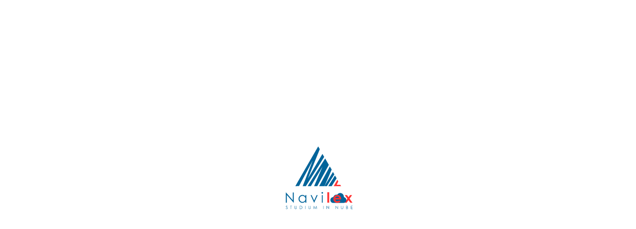

--- FILE ---
content_type: text/html; charset=UTF-8
request_url: https://navilex.it/the-first-financial-change-you-should-make/
body_size: 20081
content:
<!DOCTYPE html>
<html class="avada-html-layout-wide avada-html-header-position-top avada-is-100-percent-template" dir="ltr" lang="it-IT"
	prefix="og: https://ogp.me/ns#"  prefix="og: http://ogp.me/ns# fb: http://ogp.me/ns/fb#">
<head>
	<meta http-equiv="X-UA-Compatible" content="IE=edge" />
	<meta http-equiv="Content-Type" content="text/html; charset=utf-8"/>
	<meta name="viewport" content="width=device-width, initial-scale=1" />
	
		<!-- All in One SEO 4.2.0 -->
		<meta name="description" content="[fusion_builder_container type=&quot;flex&quot; hundred_percent=&quot;no&quot; hundred_percent_height=&quot;no&quot; hundred_percent_height_scroll=&quot;no&quot; align_content=&quot;stretch&quot; flex_align_items=&quot;flex-start&quot; flex_justify_content=&quot;flex-start&quot; hundred_percent_height_center_content=&quot;yes&quot; equal_height_columns=&quot;no&quot; container_tag=&quot;div&quot; hide_on_mobile=&quot;small-visibility,medium-visibility,large-visibility&quot; status=&quot;published&quot; border_style=&quot;solid&quot; box_shadow=&quot;no&quot; box_shadow_blur=&quot;0&quot; box_shadow_spread=&quot;0&quot; gradient_start_position=&quot;0&quot; gradient_end_position=&quot;100&quot; gradient_type=&quot;linear&quot; radial_direction=&quot;center center&quot; linear_angle=&quot;180&quot; background_position=&quot;center center&quot; background_repeat=&quot;no-repeat&quot; fade=&quot;no&quot; background_parallax=&quot;none&quot; enable_mobile=&quot;no&quot; parallax_speed=&quot;0.3&quot; background_blend_mode=&quot;none&quot; video_aspect_ratio=&quot;16:9&quot; video_loop=&quot;yes&quot; video_mute=&quot;yes&quot; absolute=&quot;off&quot; absolute_devices=&quot;small,medium,large&quot; sticky=&quot;off&quot; sticky_devices=&quot;small-visibility,medium-visibility,large-visibility&quot; sticky_transition_offset=&quot;0&quot; scroll_offset=&quot;0&quot; animation_direction=&quot;left&quot; animation_speed=&quot;0.3&quot; filter_hue=&quot;0&quot; filter_saturation=&quot;100&quot; filter_brightness=&quot;100&quot; filter_contrast=&quot;100&quot; filter_invert=&quot;0&quot; filter_sepia=&quot;0&quot; filter_opacity=&quot;100&quot; filter_blur=&quot;0&quot; filter_hue_hover=&quot;0&quot; filter_saturation_hover=&quot;100&quot; filter_brightness_hover=&quot;100&quot; filter_contrast_hover=&quot;100&quot; filter_invert_hover=&quot;0&quot;" />
		<meta name="robots" content="max-image-preview:large" />
		<link rel="canonical" href="https://navilex.it/the-first-financial-change-you-should-make/" />
		<meta property="og:locale" content="it_IT" />
		<meta property="og:site_name" content="Navilex - studium in nube" />
		<meta property="og:type" content="article" />
		<meta property="og:title" content="The First Financial Change You Should Make - Navilex" />
		<meta property="og:description" content="[fusion_builder_container type=&quot;flex&quot; hundred_percent=&quot;no&quot; hundred_percent_height=&quot;no&quot; hundred_percent_height_scroll=&quot;no&quot; align_content=&quot;stretch&quot; flex_align_items=&quot;flex-start&quot; flex_justify_content=&quot;flex-start&quot; hundred_percent_height_center_content=&quot;yes&quot; equal_height_columns=&quot;no&quot; container_tag=&quot;div&quot; hide_on_mobile=&quot;small-visibility,medium-visibility,large-visibility&quot; status=&quot;published&quot; border_style=&quot;solid&quot; box_shadow=&quot;no&quot; box_shadow_blur=&quot;0&quot; box_shadow_spread=&quot;0&quot; gradient_start_position=&quot;0&quot; gradient_end_position=&quot;100&quot; gradient_type=&quot;linear&quot; radial_direction=&quot;center center&quot; linear_angle=&quot;180&quot; background_position=&quot;center center&quot; background_repeat=&quot;no-repeat&quot; fade=&quot;no&quot; background_parallax=&quot;none&quot; enable_mobile=&quot;no&quot; parallax_speed=&quot;0.3&quot; background_blend_mode=&quot;none&quot; video_aspect_ratio=&quot;16:9&quot; video_loop=&quot;yes&quot; video_mute=&quot;yes&quot; absolute=&quot;off&quot; absolute_devices=&quot;small,medium,large&quot; sticky=&quot;off&quot; sticky_devices=&quot;small-visibility,medium-visibility,large-visibility&quot; sticky_transition_offset=&quot;0&quot; scroll_offset=&quot;0&quot; animation_direction=&quot;left&quot; animation_speed=&quot;0.3&quot; filter_hue=&quot;0&quot; filter_saturation=&quot;100&quot; filter_brightness=&quot;100&quot; filter_contrast=&quot;100&quot; filter_invert=&quot;0&quot; filter_sepia=&quot;0&quot; filter_opacity=&quot;100&quot; filter_blur=&quot;0&quot; filter_hue_hover=&quot;0&quot; filter_saturation_hover=&quot;100&quot; filter_brightness_hover=&quot;100&quot; filter_contrast_hover=&quot;100&quot; filter_invert_hover=&quot;0&quot;" />
		<meta property="og:url" content="https://navilex.it/the-first-financial-change-you-should-make/" />
		<meta property="article:published_time" content="2020-08-26T15:27:39+00:00" />
		<meta property="article:modified_time" content="2020-08-26T15:27:39+00:00" />
		<meta name="twitter:card" content="summary" />
		<meta name="twitter:title" content="The First Financial Change You Should Make - Navilex" />
		<meta name="twitter:description" content="[fusion_builder_container type=&quot;flex&quot; hundred_percent=&quot;no&quot; hundred_percent_height=&quot;no&quot; hundred_percent_height_scroll=&quot;no&quot; align_content=&quot;stretch&quot; flex_align_items=&quot;flex-start&quot; flex_justify_content=&quot;flex-start&quot; hundred_percent_height_center_content=&quot;yes&quot; equal_height_columns=&quot;no&quot; container_tag=&quot;div&quot; hide_on_mobile=&quot;small-visibility,medium-visibility,large-visibility&quot; status=&quot;published&quot; border_style=&quot;solid&quot; box_shadow=&quot;no&quot; box_shadow_blur=&quot;0&quot; box_shadow_spread=&quot;0&quot; gradient_start_position=&quot;0&quot; gradient_end_position=&quot;100&quot; gradient_type=&quot;linear&quot; radial_direction=&quot;center center&quot; linear_angle=&quot;180&quot; background_position=&quot;center center&quot; background_repeat=&quot;no-repeat&quot; fade=&quot;no&quot; background_parallax=&quot;none&quot; enable_mobile=&quot;no&quot; parallax_speed=&quot;0.3&quot; background_blend_mode=&quot;none&quot; video_aspect_ratio=&quot;16:9&quot; video_loop=&quot;yes&quot; video_mute=&quot;yes&quot; absolute=&quot;off&quot; absolute_devices=&quot;small,medium,large&quot; sticky=&quot;off&quot; sticky_devices=&quot;small-visibility,medium-visibility,large-visibility&quot; sticky_transition_offset=&quot;0&quot; scroll_offset=&quot;0&quot; animation_direction=&quot;left&quot; animation_speed=&quot;0.3&quot; filter_hue=&quot;0&quot; filter_saturation=&quot;100&quot; filter_brightness=&quot;100&quot; filter_contrast=&quot;100&quot; filter_invert=&quot;0&quot; filter_sepia=&quot;0&quot; filter_opacity=&quot;100&quot; filter_blur=&quot;0&quot; filter_hue_hover=&quot;0&quot; filter_saturation_hover=&quot;100&quot; filter_brightness_hover=&quot;100&quot; filter_contrast_hover=&quot;100&quot; filter_invert_hover=&quot;0&quot;" />
		<script type="application/ld+json" class="aioseo-schema">
			{"@context":"https:\/\/schema.org","@graph":[{"@type":"WebSite","@id":"https:\/\/navilex.it\/#website","url":"https:\/\/navilex.it\/","name":"Navilex","description":"studium in nube","inLanguage":"it-IT","publisher":{"@id":"https:\/\/navilex.it\/#organization"}},{"@type":"Organization","@id":"https:\/\/navilex.it\/#organization","name":"Navilex","url":"https:\/\/navilex.it\/"},{"@type":"BreadcrumbList","@id":"https:\/\/navilex.it\/the-first-financial-change-you-should-make\/#breadcrumblist","itemListElement":[{"@type":"ListItem","@id":"https:\/\/navilex.it\/#listItem","position":1,"item":{"@type":"WebPage","@id":"https:\/\/navilex.it\/","name":"Home","description":"[fusion_builder_container admin_label=\"Main Homepage Content\" type=\"flex\" hundred_percent=\"no\" hundred_percent_height=\"no\" min_height=\"\" hundred_percent_height_scroll=\"no\" align_content=\"stretch\" flex_align_items=\"flex-start\" flex_justify_content=\"flex-start\" flex_column_spacing=\"\" hundred_percent_height_center_content=\"yes\" equal_height_columns=\"no\" container_tag=\"div\" menu_anchor=\"\" hide_on_mobile=\"small-visibility,medium-visibility,large-visibility\" status=\"published\" publish_date=\"\" class=\"\" id=\"\" link_color=\"\" link_hover_color=\"\" border_sizes_top=\"\" border_sizes_right=\"\" border_sizes_bottom=\"\" border_sizes_left=\"\" border_color=\"\" border_style=\"solid\" margin_top_medium=\"\" margin_bottom_medium=\"\" margin_top_small=\"\" margin_bottom_small=\"\" margin_top=\"\" margin_bottom=\"\" padding_top_medium=\"\" padding_right_medium=\"\" padding_bottom_medium=\"\" padding_left_medium=\"\" padding_top_small=\"\" padding_right_small=\"\" padding_bottom_small=\"\" padding_left_small=\"\" padding_top=\"\" padding_right=\"\" padding_bottom=\"\" padding_left=\"\" box_shadow=\"no\" box_shadow_vertical=\"\" box_shadow_horizontal=\"\" box_shadow_blur=\"0\" box_shadow_spread=\"0\" box_shadow_color=\"\" box_shadow_style=\"\"","url":"https:\/\/navilex.it\/"},"nextItem":"https:\/\/navilex.it\/the-first-financial-change-you-should-make\/#listItem"},{"@type":"ListItem","@id":"https:\/\/navilex.it\/the-first-financial-change-you-should-make\/#listItem","position":2,"item":{"@type":"WebPage","@id":"https:\/\/navilex.it\/the-first-financial-change-you-should-make\/","name":"The First Financial Change You Should Make","description":"[fusion_builder_container type=\"flex\" hundred_percent=\"no\" hundred_percent_height=\"no\" hundred_percent_height_scroll=\"no\" align_content=\"stretch\" flex_align_items=\"flex-start\" flex_justify_content=\"flex-start\" hundred_percent_height_center_content=\"yes\" equal_height_columns=\"no\" container_tag=\"div\" hide_on_mobile=\"small-visibility,medium-visibility,large-visibility\" status=\"published\" border_style=\"solid\" box_shadow=\"no\" box_shadow_blur=\"0\" box_shadow_spread=\"0\" gradient_start_position=\"0\" gradient_end_position=\"100\" gradient_type=\"linear\" radial_direction=\"center center\" linear_angle=\"180\" background_position=\"center center\" background_repeat=\"no-repeat\" fade=\"no\" background_parallax=\"none\" enable_mobile=\"no\" parallax_speed=\"0.3\" background_blend_mode=\"none\" video_aspect_ratio=\"16:9\" video_loop=\"yes\" video_mute=\"yes\" absolute=\"off\" absolute_devices=\"small,medium,large\" sticky=\"off\" sticky_devices=\"small-visibility,medium-visibility,large-visibility\" sticky_transition_offset=\"0\" scroll_offset=\"0\" animation_direction=\"left\" animation_speed=\"0.3\" filter_hue=\"0\" filter_saturation=\"100\" filter_brightness=\"100\" filter_contrast=\"100\" filter_invert=\"0\" filter_sepia=\"0\" filter_opacity=\"100\" filter_blur=\"0\" filter_hue_hover=\"0\" filter_saturation_hover=\"100\" filter_brightness_hover=\"100\" filter_contrast_hover=\"100\" filter_invert_hover=\"0\"","url":"https:\/\/navilex.it\/the-first-financial-change-you-should-make\/"},"previousItem":"https:\/\/navilex.it\/#listItem"}]},{"@type":"Person","@id":"https:\/\/navilex.it\/author\/navilex\/#author","url":"https:\/\/navilex.it\/author\/navilex\/","name":"admin","image":{"@type":"ImageObject","@id":"https:\/\/navilex.it\/the-first-financial-change-you-should-make\/#authorImage","url":"https:\/\/secure.gravatar.com\/avatar\/860b64970525210f259e97ab288d442e?s=96&d=mm&r=g","width":96,"height":96,"caption":"admin"}},{"@type":"WebPage","@id":"https:\/\/navilex.it\/the-first-financial-change-you-should-make\/#webpage","url":"https:\/\/navilex.it\/the-first-financial-change-you-should-make\/","name":"The First Financial Change You Should Make - Navilex","description":"[fusion_builder_container type=\"flex\" hundred_percent=\"no\" hundred_percent_height=\"no\" hundred_percent_height_scroll=\"no\" align_content=\"stretch\" flex_align_items=\"flex-start\" flex_justify_content=\"flex-start\" hundred_percent_height_center_content=\"yes\" equal_height_columns=\"no\" container_tag=\"div\" hide_on_mobile=\"small-visibility,medium-visibility,large-visibility\" status=\"published\" border_style=\"solid\" box_shadow=\"no\" box_shadow_blur=\"0\" box_shadow_spread=\"0\" gradient_start_position=\"0\" gradient_end_position=\"100\" gradient_type=\"linear\" radial_direction=\"center center\" linear_angle=\"180\" background_position=\"center center\" background_repeat=\"no-repeat\" fade=\"no\" background_parallax=\"none\" enable_mobile=\"no\" parallax_speed=\"0.3\" background_blend_mode=\"none\" video_aspect_ratio=\"16:9\" video_loop=\"yes\" video_mute=\"yes\" absolute=\"off\" absolute_devices=\"small,medium,large\" sticky=\"off\" sticky_devices=\"small-visibility,medium-visibility,large-visibility\" sticky_transition_offset=\"0\" scroll_offset=\"0\" animation_direction=\"left\" animation_speed=\"0.3\" filter_hue=\"0\" filter_saturation=\"100\" filter_brightness=\"100\" filter_contrast=\"100\" filter_invert=\"0\" filter_sepia=\"0\" filter_opacity=\"100\" filter_blur=\"0\" filter_hue_hover=\"0\" filter_saturation_hover=\"100\" filter_brightness_hover=\"100\" filter_contrast_hover=\"100\" filter_invert_hover=\"0\"","inLanguage":"it-IT","isPartOf":{"@id":"https:\/\/navilex.it\/#website"},"breadcrumb":{"@id":"https:\/\/navilex.it\/the-first-financial-change-you-should-make\/#breadcrumblist"},"author":"https:\/\/navilex.it\/author\/navilex\/#author","creator":"https:\/\/navilex.it\/author\/navilex\/#author","image":{"@type":"ImageObject","@id":"https:\/\/navilex.it\/#mainImage","url":"https:\/\/navilex.it\/wp-content\/uploads\/2020\/08\/first-financial-change.jpg","width":1870,"height":1109,"caption":"first-financial-change"},"primaryImageOfPage":{"@id":"https:\/\/navilex.it\/the-first-financial-change-you-should-make\/#mainImage"},"datePublished":"2020-08-26T15:27:39+00:00","dateModified":"2020-08-26T15:27:39+00:00"},{"@type":"BlogPosting","@id":"https:\/\/navilex.it\/the-first-financial-change-you-should-make\/#blogposting","name":"The First Financial Change You Should Make - Navilex","description":"[fusion_builder_container type=\"flex\" hundred_percent=\"no\" hundred_percent_height=\"no\" hundred_percent_height_scroll=\"no\" align_content=\"stretch\" flex_align_items=\"flex-start\" flex_justify_content=\"flex-start\" hundred_percent_height_center_content=\"yes\" equal_height_columns=\"no\" container_tag=\"div\" hide_on_mobile=\"small-visibility,medium-visibility,large-visibility\" status=\"published\" border_style=\"solid\" box_shadow=\"no\" box_shadow_blur=\"0\" box_shadow_spread=\"0\" gradient_start_position=\"0\" gradient_end_position=\"100\" gradient_type=\"linear\" radial_direction=\"center center\" linear_angle=\"180\" background_position=\"center center\" background_repeat=\"no-repeat\" fade=\"no\" background_parallax=\"none\" enable_mobile=\"no\" parallax_speed=\"0.3\" background_blend_mode=\"none\" video_aspect_ratio=\"16:9\" video_loop=\"yes\" video_mute=\"yes\" absolute=\"off\" absolute_devices=\"small,medium,large\" sticky=\"off\" sticky_devices=\"small-visibility,medium-visibility,large-visibility\" sticky_transition_offset=\"0\" scroll_offset=\"0\" animation_direction=\"left\" animation_speed=\"0.3\" filter_hue=\"0\" filter_saturation=\"100\" filter_brightness=\"100\" filter_contrast=\"100\" filter_invert=\"0\" filter_sepia=\"0\" filter_opacity=\"100\" filter_blur=\"0\" filter_hue_hover=\"0\" filter_saturation_hover=\"100\" filter_brightness_hover=\"100\" filter_contrast_hover=\"100\" filter_invert_hover=\"0\"","inLanguage":"it-IT","headline":"The First Financial Change You Should Make","author":{"@id":"https:\/\/navilex.it\/author\/navilex\/#author"},"publisher":{"@id":"https:\/\/navilex.it\/#organization"},"datePublished":"2020-08-26T15:27:39+00:00","dateModified":"2020-08-26T15:27:39+00:00","articleSection":"Advice, Investment, Wealth","mainEntityOfPage":{"@id":"https:\/\/navilex.it\/the-first-financial-change-you-should-make\/#webpage"},"isPartOf":{"@id":"https:\/\/navilex.it\/the-first-financial-change-you-should-make\/#webpage"},"image":{"@type":"ImageObject","@id":"https:\/\/navilex.it\/#articleImage","url":"https:\/\/navilex.it\/wp-content\/uploads\/2020\/08\/first-financial-change.jpg","width":1870,"height":1109,"caption":"first-financial-change"}}]}
		</script>
		<!-- All in One SEO -->


	<!-- This site is optimized with the Yoast SEO plugin v18.9 - https://yoast.com/wordpress/plugins/seo/ -->
	<title>The First Financial Change You Should Make - Navilex</title>
	<link rel="canonical" href="https://navilex.it/the-first-financial-change-you-should-make/" />
	<meta property="og:locale" content="it_IT" />
	<meta property="og:type" content="article" />
	<meta property="og:title" content="The First Financial Change You Should Make - Navilex" />
	<meta property="og:url" content="https://navilex.it/the-first-financial-change-you-should-make/" />
	<meta property="og:site_name" content="Navilex" />
	<meta property="article:published_time" content="2020-08-26T15:27:39+00:00" />
	<meta property="og:image" content="https://navilex.it/wp-content/uploads/2020/08/first-financial-change.jpg" />
	<meta property="og:image:width" content="1870" />
	<meta property="og:image:height" content="1109" />
	<meta property="og:image:type" content="image/jpeg" />
	<meta name="twitter:card" content="summary_large_image" />
	<meta name="twitter:label1" content="Scritto da" />
	<meta name="twitter:data1" content="admin" />
	<meta name="twitter:label2" content="Tempo di lettura stimato" />
	<meta name="twitter:data2" content="12 minuti" />
	<script type="application/ld+json" class="yoast-schema-graph">{"@context":"https://schema.org","@graph":[{"@type":"WebSite","@id":"https://navilex.it/#website","url":"https://navilex.it/","name":"Navilex","description":"studium in nube","potentialAction":[{"@type":"SearchAction","target":{"@type":"EntryPoint","urlTemplate":"https://navilex.it/?s={search_term_string}"},"query-input":"required name=search_term_string"}],"inLanguage":"it-IT"},{"@type":"ImageObject","inLanguage":"it-IT","@id":"https://navilex.it/the-first-financial-change-you-should-make/#primaryimage","url":"https://navilex.it/wp-content/uploads/2020/08/first-financial-change.jpg","contentUrl":"https://navilex.it/wp-content/uploads/2020/08/first-financial-change.jpg","width":1870,"height":1109,"caption":"first-financial-change"},{"@type":"WebPage","@id":"https://navilex.it/the-first-financial-change-you-should-make/#webpage","url":"https://navilex.it/the-first-financial-change-you-should-make/","name":"The First Financial Change You Should Make - Navilex","isPartOf":{"@id":"https://navilex.it/#website"},"primaryImageOfPage":{"@id":"https://navilex.it/the-first-financial-change-you-should-make/#primaryimage"},"datePublished":"2020-08-26T15:27:39+00:00","dateModified":"2020-08-26T15:27:39+00:00","author":{"@id":"https://navilex.it/#/schema/person/9dda78c2e6007e9dd8c81bbbf936815e"},"breadcrumb":{"@id":"https://navilex.it/the-first-financial-change-you-should-make/#breadcrumb"},"inLanguage":"it-IT","potentialAction":[{"@type":"ReadAction","target":["https://navilex.it/the-first-financial-change-you-should-make/"]}]},{"@type":"BreadcrumbList","@id":"https://navilex.it/the-first-financial-change-you-should-make/#breadcrumb","itemListElement":[{"@type":"ListItem","position":1,"name":"Home","item":"https://navilex.it/"},{"@type":"ListItem","position":2,"name":"The First Financial Change You Should Make"}]},{"@type":"Person","@id":"https://navilex.it/#/schema/person/9dda78c2e6007e9dd8c81bbbf936815e","name":"admin","image":{"@type":"ImageObject","inLanguage":"it-IT","@id":"https://navilex.it/#/schema/person/image/","url":"https://secure.gravatar.com/avatar/860b64970525210f259e97ab288d442e?s=96&d=mm&r=g","contentUrl":"https://secure.gravatar.com/avatar/860b64970525210f259e97ab288d442e?s=96&d=mm&r=g","caption":"admin"},"sameAs":["https://navilex.info"],"url":"https://navilex.it/author/navilex/"}]}</script>
	<!-- / Yoast SEO plugin. -->


<link rel='dns-prefetch' href='//s.w.org' />
<link rel="alternate" type="application/rss+xml" title="Navilex &raquo; Feed" href="https://navilex.it/feed/" />
<link rel="alternate" type="application/rss+xml" title="Navilex &raquo; Feed dei commenti" href="https://navilex.it/comments/feed/" />
					<link rel="shortcut icon" href="https://navilex.it/wp-content/uploads/2020/11/navilex-FAVICON.png" type="image/x-icon" />
		
					<!-- Apple Touch Icon -->
			<link rel="apple-touch-icon" sizes="180x180" href="https://navilex.it/wp-content/uploads/2020/11/navilex-FAVICON.png">
		
					<!-- Android Icon -->
			<link rel="icon" sizes="192x192" href="https://navilex.it/wp-content/uploads/2020/11/navilex-FAVICON.png">
		
					<!-- MS Edge Icon -->
			<meta name="msapplication-TileImage" content="https://navilex.it/wp-content/uploads/2020/11/navilex-FAVICON.png">
				<link rel="alternate" type="application/rss+xml" title="Navilex &raquo; The First Financial Change You Should Make Feed dei commenti" href="https://navilex.it/the-first-financial-change-you-should-make/feed/" />

		<meta property="og:title" content="The First Financial Change You Should Make"/>
		<meta property="og:type" content="article"/>
		<meta property="og:url" content="https://navilex.it/the-first-financial-change-you-should-make/"/>
		<meta property="og:site_name" content="Navilex"/>
		<meta property="og:description" content="Where To Get Started With Your Money 
Lorem ipsum dolor sit amet, consectetur adipiscing elit. Maecenas magna ligula, rutrum in venenatis aliquet, congue gravida lorem. Aliquam convallis orci a odio imperdiet, nec pharetra odio porta. Aenean quis tincidunt elit. Donec feugiat, justo interdum tincidunt efficitur, tortor diam volutpat libero, sed accumsan erat mauris ac elit."/>

									<meta property="og:image" content="https://navilex.it/wp-content/uploads/2020/08/first-financial-change.jpg"/>
									<!-- This site uses the Google Analytics by MonsterInsights plugin v9.2.4 - Using Analytics tracking - https://www.monsterinsights.com/ -->
							<script src="//www.googletagmanager.com/gtag/js?id=G-E3ZXMJ2S50"  data-cfasync="false" data-wpfc-render="false" type="text/javascript" async></script>
			<script data-cfasync="false" data-wpfc-render="false" type="text/javascript">
				var mi_version = '9.2.4';
				var mi_track_user = true;
				var mi_no_track_reason = '';
								var MonsterInsightsDefaultLocations = {"page_location":"https:\/\/navilex.it\/the-first-financial-change-you-should-make\/"};
				if ( typeof MonsterInsightsPrivacyGuardFilter === 'function' ) {
					var MonsterInsightsLocations = (typeof MonsterInsightsExcludeQuery === 'object') ? MonsterInsightsPrivacyGuardFilter( MonsterInsightsExcludeQuery ) : MonsterInsightsPrivacyGuardFilter( MonsterInsightsDefaultLocations );
				} else {
					var MonsterInsightsLocations = (typeof MonsterInsightsExcludeQuery === 'object') ? MonsterInsightsExcludeQuery : MonsterInsightsDefaultLocations;
				}

								var disableStrs = [
										'ga-disable-G-E3ZXMJ2S50',
									];

				/* Function to detect opted out users */
				function __gtagTrackerIsOptedOut() {
					for (var index = 0; index < disableStrs.length; index++) {
						if (document.cookie.indexOf(disableStrs[index] + '=true') > -1) {
							return true;
						}
					}

					return false;
				}

				/* Disable tracking if the opt-out cookie exists. */
				if (__gtagTrackerIsOptedOut()) {
					for (var index = 0; index < disableStrs.length; index++) {
						window[disableStrs[index]] = true;
					}
				}

				/* Opt-out function */
				function __gtagTrackerOptout() {
					for (var index = 0; index < disableStrs.length; index++) {
						document.cookie = disableStrs[index] + '=true; expires=Thu, 31 Dec 2099 23:59:59 UTC; path=/';
						window[disableStrs[index]] = true;
					}
				}

				if ('undefined' === typeof gaOptout) {
					function gaOptout() {
						__gtagTrackerOptout();
					}
				}
								window.dataLayer = window.dataLayer || [];

				window.MonsterInsightsDualTracker = {
					helpers: {},
					trackers: {},
				};
				if (mi_track_user) {
					function __gtagDataLayer() {
						dataLayer.push(arguments);
					}

					function __gtagTracker(type, name, parameters) {
						if (!parameters) {
							parameters = {};
						}

						if (parameters.send_to) {
							__gtagDataLayer.apply(null, arguments);
							return;
						}

						if (type === 'event') {
														parameters.send_to = monsterinsights_frontend.v4_id;
							var hookName = name;
							if (typeof parameters['event_category'] !== 'undefined') {
								hookName = parameters['event_category'] + ':' + name;
							}

							if (typeof MonsterInsightsDualTracker.trackers[hookName] !== 'undefined') {
								MonsterInsightsDualTracker.trackers[hookName](parameters);
							} else {
								__gtagDataLayer('event', name, parameters);
							}
							
						} else {
							__gtagDataLayer.apply(null, arguments);
						}
					}

					__gtagTracker('js', new Date());
					__gtagTracker('set', {
						'developer_id.dZGIzZG': true,
											});
					if ( MonsterInsightsLocations.page_location ) {
						__gtagTracker('set', MonsterInsightsLocations);
					}
										__gtagTracker('config', 'G-E3ZXMJ2S50', {"forceSSL":"true","link_attribution":"true"} );
															window.gtag = __gtagTracker;										(function () {
						/* https://developers.google.com/analytics/devguides/collection/analyticsjs/ */
						/* ga and __gaTracker compatibility shim. */
						var noopfn = function () {
							return null;
						};
						var newtracker = function () {
							return new Tracker();
						};
						var Tracker = function () {
							return null;
						};
						var p = Tracker.prototype;
						p.get = noopfn;
						p.set = noopfn;
						p.send = function () {
							var args = Array.prototype.slice.call(arguments);
							args.unshift('send');
							__gaTracker.apply(null, args);
						};
						var __gaTracker = function () {
							var len = arguments.length;
							if (len === 0) {
								return;
							}
							var f = arguments[len - 1];
							if (typeof f !== 'object' || f === null || typeof f.hitCallback !== 'function') {
								if ('send' === arguments[0]) {
									var hitConverted, hitObject = false, action;
									if ('event' === arguments[1]) {
										if ('undefined' !== typeof arguments[3]) {
											hitObject = {
												'eventAction': arguments[3],
												'eventCategory': arguments[2],
												'eventLabel': arguments[4],
												'value': arguments[5] ? arguments[5] : 1,
											}
										}
									}
									if ('pageview' === arguments[1]) {
										if ('undefined' !== typeof arguments[2]) {
											hitObject = {
												'eventAction': 'page_view',
												'page_path': arguments[2],
											}
										}
									}
									if (typeof arguments[2] === 'object') {
										hitObject = arguments[2];
									}
									if (typeof arguments[5] === 'object') {
										Object.assign(hitObject, arguments[5]);
									}
									if ('undefined' !== typeof arguments[1].hitType) {
										hitObject = arguments[1];
										if ('pageview' === hitObject.hitType) {
											hitObject.eventAction = 'page_view';
										}
									}
									if (hitObject) {
										action = 'timing' === arguments[1].hitType ? 'timing_complete' : hitObject.eventAction;
										hitConverted = mapArgs(hitObject);
										__gtagTracker('event', action, hitConverted);
									}
								}
								return;
							}

							function mapArgs(args) {
								var arg, hit = {};
								var gaMap = {
									'eventCategory': 'event_category',
									'eventAction': 'event_action',
									'eventLabel': 'event_label',
									'eventValue': 'event_value',
									'nonInteraction': 'non_interaction',
									'timingCategory': 'event_category',
									'timingVar': 'name',
									'timingValue': 'value',
									'timingLabel': 'event_label',
									'page': 'page_path',
									'location': 'page_location',
									'title': 'page_title',
									'referrer' : 'page_referrer',
								};
								for (arg in args) {
																		if (!(!args.hasOwnProperty(arg) || !gaMap.hasOwnProperty(arg))) {
										hit[gaMap[arg]] = args[arg];
									} else {
										hit[arg] = args[arg];
									}
								}
								return hit;
							}

							try {
								f.hitCallback();
							} catch (ex) {
							}
						};
						__gaTracker.create = newtracker;
						__gaTracker.getByName = newtracker;
						__gaTracker.getAll = function () {
							return [];
						};
						__gaTracker.remove = noopfn;
						__gaTracker.loaded = true;
						window['__gaTracker'] = __gaTracker;
					})();
									} else {
										console.log("");
					(function () {
						function __gtagTracker() {
							return null;
						}

						window['__gtagTracker'] = __gtagTracker;
						window['gtag'] = __gtagTracker;
					})();
									}
			</script>
				<!-- / Google Analytics by MonsterInsights -->
				<script type="text/javascript">
			window._wpemojiSettings = {"baseUrl":"https:\/\/s.w.org\/images\/core\/emoji\/13.1.0\/72x72\/","ext":".png","svgUrl":"https:\/\/s.w.org\/images\/core\/emoji\/13.1.0\/svg\/","svgExt":".svg","source":{"concatemoji":"https:\/\/navilex.it\/wp-includes\/js\/wp-emoji-release.min.js?ver=5.8.12"}};
			!function(e,a,t){var n,r,o,i=a.createElement("canvas"),p=i.getContext&&i.getContext("2d");function s(e,t){var a=String.fromCharCode;p.clearRect(0,0,i.width,i.height),p.fillText(a.apply(this,e),0,0);e=i.toDataURL();return p.clearRect(0,0,i.width,i.height),p.fillText(a.apply(this,t),0,0),e===i.toDataURL()}function c(e){var t=a.createElement("script");t.src=e,t.defer=t.type="text/javascript",a.getElementsByTagName("head")[0].appendChild(t)}for(o=Array("flag","emoji"),t.supports={everything:!0,everythingExceptFlag:!0},r=0;r<o.length;r++)t.supports[o[r]]=function(e){if(!p||!p.fillText)return!1;switch(p.textBaseline="top",p.font="600 32px Arial",e){case"flag":return s([127987,65039,8205,9895,65039],[127987,65039,8203,9895,65039])?!1:!s([55356,56826,55356,56819],[55356,56826,8203,55356,56819])&&!s([55356,57332,56128,56423,56128,56418,56128,56421,56128,56430,56128,56423,56128,56447],[55356,57332,8203,56128,56423,8203,56128,56418,8203,56128,56421,8203,56128,56430,8203,56128,56423,8203,56128,56447]);case"emoji":return!s([10084,65039,8205,55357,56613],[10084,65039,8203,55357,56613])}return!1}(o[r]),t.supports.everything=t.supports.everything&&t.supports[o[r]],"flag"!==o[r]&&(t.supports.everythingExceptFlag=t.supports.everythingExceptFlag&&t.supports[o[r]]);t.supports.everythingExceptFlag=t.supports.everythingExceptFlag&&!t.supports.flag,t.DOMReady=!1,t.readyCallback=function(){t.DOMReady=!0},t.supports.everything||(n=function(){t.readyCallback()},a.addEventListener?(a.addEventListener("DOMContentLoaded",n,!1),e.addEventListener("load",n,!1)):(e.attachEvent("onload",n),a.attachEvent("onreadystatechange",function(){"complete"===a.readyState&&t.readyCallback()})),(n=t.source||{}).concatemoji?c(n.concatemoji):n.wpemoji&&n.twemoji&&(c(n.twemoji),c(n.wpemoji)))}(window,document,window._wpemojiSettings);
		</script>
		<style type="text/css">
img.wp-smiley,
img.emoji {
	display: inline !important;
	border: none !important;
	box-shadow: none !important;
	height: 1em !important;
	width: 1em !important;
	margin: 0 .07em !important;
	vertical-align: -0.1em !important;
	background: none !important;
	padding: 0 !important;
}
</style>
	<link rel='stylesheet' id='wpforms-gutenberg-form-selector-css'  href='https://navilex.it/wp-content/plugins/wpforms-lite/assets/css/wpforms-full.min.css?ver=1.7.4.2' type='text/css' media='all' />
<link rel='stylesheet' id='fusion-dynamic-css-css'  href='https://navilex.it/wp-content/uploads/fusion-styles/05ab683d56d673cadd4619e6c2581301.min.css?ver=3.7.1' type='text/css' media='all' />
<script type='text/javascript' src='https://navilex.it/wp-content/plugins/google-analytics-for-wordpress/assets/js/frontend-gtag.min.js?ver=9.2.4' id='monsterinsights-frontend-script-js'></script>
<script data-cfasync="false" data-wpfc-render="false" type="text/javascript" id='monsterinsights-frontend-script-js-extra'>/* <![CDATA[ */
var monsterinsights_frontend = {"js_events_tracking":"true","download_extensions":"doc,pdf,ppt,zip,xls,docx,pptx,xlsx","inbound_paths":"[{\"path\":\"\\\/go\\\/\",\"label\":\"affiliate\"},{\"path\":\"\\\/recommend\\\/\",\"label\":\"affiliate\"}]","home_url":"https:\/\/navilex.it","hash_tracking":"false","v4_id":"G-E3ZXMJ2S50"};/* ]]> */
</script>
<script type='text/javascript' src='https://navilex.it/wp-includes/js/jquery/jquery.min.js?ver=3.6.0' id='jquery-core-js'></script>
<script type='text/javascript' src='https://navilex.it/wp-includes/js/jquery/jquery-migrate.min.js?ver=3.3.2' id='jquery-migrate-js'></script>
<link rel="https://api.w.org/" href="https://navilex.it/wp-json/" /><link rel="alternate" type="application/json" href="https://navilex.it/wp-json/wp/v2/posts/287" /><link rel="EditURI" type="application/rsd+xml" title="RSD" href="https://navilex.it/xmlrpc.php?rsd" />
<link rel="wlwmanifest" type="application/wlwmanifest+xml" href="https://navilex.it/wp-includes/wlwmanifest.xml" /> 
<meta name="generator" content="WordPress 5.8.12" />
<link rel='shortlink' href='https://navilex.it/?p=287' />
<link rel="alternate" type="application/json+oembed" href="https://navilex.it/wp-json/oembed/1.0/embed?url=https%3A%2F%2Fnavilex.it%2Fthe-first-financial-change-you-should-make%2F" />
<link rel="alternate" type="text/xml+oembed" href="https://navilex.it/wp-json/oembed/1.0/embed?url=https%3A%2F%2Fnavilex.it%2Fthe-first-financial-change-you-should-make%2F&#038;format=xml" />
<style type="text/css" id="css-fb-visibility">@media screen and (max-width: 640px){body:not(.fusion-builder-ui-wireframe) .fusion-no-small-visibility{display:none !important;}body:not(.fusion-builder-ui-wireframe) .sm-text-align-center{text-align:center !important;}body:not(.fusion-builder-ui-wireframe) .sm-text-align-left{text-align:left !important;}body:not(.fusion-builder-ui-wireframe) .sm-text-align-right{text-align:right !important;}body:not(.fusion-builder-ui-wireframe) .fusion-absolute-position-small{position:absolute;top:auto;width:100%;}}@media screen and (min-width: 641px) and (max-width: 1024px){body:not(.fusion-builder-ui-wireframe) .fusion-no-medium-visibility{display:none !important;}body:not(.fusion-builder-ui-wireframe) .md-text-align-center{text-align:center !important;}body:not(.fusion-builder-ui-wireframe) .md-text-align-left{text-align:left !important;}body:not(.fusion-builder-ui-wireframe) .md-text-align-right{text-align:right !important;}body:not(.fusion-builder-ui-wireframe) .fusion-absolute-position-medium{position:absolute;top:auto;width:100%;}}@media screen and (min-width: 1025px){body:not(.fusion-builder-ui-wireframe) .fusion-no-large-visibility{display:none !important;}body:not(.fusion-builder-ui-wireframe) .lg-text-align-center{text-align:center !important;}body:not(.fusion-builder-ui-wireframe) .lg-text-align-left{text-align:left !important;}body:not(.fusion-builder-ui-wireframe) .lg-text-align-right{text-align:right !important;}body:not(.fusion-builder-ui-wireframe) .fusion-absolute-position-large{position:absolute;top:auto;width:100%;}}</style><style type="text/css">.recentcomments a{display:inline !important;padding:0 !important;margin:0 !important;}</style>		<script type="text/javascript">
			var doc = document.documentElement;
			doc.setAttribute( 'data-useragent', navigator.userAgent );
		</script>
		
	</head>

<body class="post-template-default single single-post postid-287 single-format-standard fusion-image-hovers fusion-pagination-sizing fusion-button_size-large fusion-button_type-flat fusion-button_span-no avada-image-rollover-circle-no avada-image-rollover-yes avada-image-rollover-direction-fade fusion-has-button-gradient fusion-body ltr fusion-sticky-header no-tablet-sticky-header no-mobile-sticky-header no-mobile-slidingbar no-mobile-totop fusion-disable-outline fusion-sub-menu-fade mobile-logo-pos-left layout-wide-mode avada-has-boxed-modal-shadow- layout-scroll-offset-full avada-has-zero-margin-offset-top fusion-top-header menu-text-align-center mobile-menu-design-classic fusion-show-pagination-text fusion-header-layout-v3 avada-responsive avada-footer-fx-none avada-menu-highlight-style-bar fusion-search-form-clean fusion-main-menu-search-overlay fusion-avatar-circle avada-dropdown-styles avada-blog-layout-grid avada-blog-archive-layout-grid avada-header-shadow-no avada-menu-icon-position-left avada-has-megamenu-shadow avada-has-mobile-menu-search avada-has-main-nav-search-icon avada-has-breadcrumb-mobile-hidden avada-has-titlebar-bar_and_content avada-header-border-color-full-transparent avada-has-transparent-timeline_color avada-has-pagination-width_height avada-flyout-menu-direction-fade avada-ec-views-v1" >
	    <style type="text/css">
        #nxLoader {
            position: fixed;
            top: 0;
            left: 0;
            width: 100vw;
            height: 100vh;
            background-color: white;
            z-index: 6666666;
            transition: opacity 1s;
        }

        #nxLoaderLottie {
            width: 20vw;
            height: 20vh;
            position: fixed;
            top: 40vh;
            left: 40vw;
        }

        @media screen and (max-width: 600px) {
            #nxLoaderLottie {
                width: 80vw;
                height: 50vh;
                position: fixed;
                top: 25vh;
                left: 10vw;
            }
        }
    </style>
    <div id="nxLoader">
        <script src="https://unpkg.com/@lottiefiles/lottie-player@latest/dist/lottie-player.js"></script>
        <lottie-player id="nxLoaderLottie" src="/wp-content/plugins/nx_loader/logo.json"
                       background="transparent"  speed="2"
                       style=""
                       autoplay></lottie-player>
    </div>

    <script>
        document.getElementById( 'nxLoaderLottie' ).addEventListener( 'complete' , function(){
          document.getElementById( 'nxLoader' ).style.opacity = 0;

          setTimeout( function(){
            document.getElementById( 'nxLoader' ).style.display = 'none';
          } , 1000 )
        });
    </script>
    	<a class="skip-link screen-reader-text" href="#content">Salta al contenuto</a>

	<div id="boxed-wrapper">
		<div class="fusion-sides-frame"></div>
		<div id="wrapper" class="fusion-wrapper">
			<div id="home" style="position:relative;top:-1px;"></div>
									<div id="sliders-container" class="fusion-slider-visibility">
					</div>
				<section class="fusion-tb-header"><div class="fusion-fullwidth fullwidth-box fusion-builder-row-1 fusion-flex-container nonhundred-percent-fullwidth non-hundred-percent-height-scrolling fusion-custom-z-index" style="background-color: rgba(255,255,255,0);background-position: left top;background-repeat: no-repeat;box-shadow: 10px 4px 5px #cccccc;border-width: 0px 0px 0px 0px;border-color:#e2e2e2;border-style:solid;" ><div class="fusion-builder-row fusion-row fusion-flex-align-items-flex-start fusion-flex-justify-content-flex-end" style="max-width:1248px;margin-left: calc(-4% / 2 );margin-right: calc(-4% / 2 );"><div class="fusion-layout-column fusion_builder_column fusion-builder-column-0 fusion-flex-column"><div class="fusion-column-wrapper fusion-flex-justify-content-flex-start fusion-content-layout-column" style="background-position:left top;background-repeat:no-repeat;-webkit-background-size:cover;-moz-background-size:cover;-o-background-size:cover;background-size:cover;padding: 0px 0px 0px 0px;"></div></div><style type="text/css">.fusion-body .fusion-builder-column-0{width:29.81% !important;margin-top : 0px;margin-bottom : 20px;}.fusion-builder-column-0 > .fusion-column-wrapper {padding-top : 0px !important;padding-right : 0px !important;margin-right : 6.4407916806441%;padding-bottom : 0px !important;padding-left : 0px !important;margin-left : 6.4407916806441%;}@media only screen and (max-width:1024px) {.fusion-body .fusion-builder-column-0{width:70% !important;order : 0;}.fusion-builder-column-0 > .fusion-column-wrapper {padding-top : 40px !important;margin-right : 2.7428571428571%;padding-left : 20px !important;margin-left : 2.7428571428571%;}}@media only screen and (max-width:640px) {.fusion-body .fusion-builder-column-0{width:50% !important;order : 0;}.fusion-builder-column-0 > .fusion-column-wrapper {padding-top : 20px !important;margin-right : 3.84%;margin-left : 3.84%;}}</style><div class="fusion-layout-column fusion_builder_column fusion-builder-column-1 fusion-flex-column fusion-no-small-visibility"><div class="fusion-column-wrapper fusion-flex-justify-content-flex-start fusion-content-layout-column" style="background-position:left top;background-repeat:no-repeat;-webkit-background-size:cover;-moz-background-size:cover;-o-background-size:cover;background-size:cover;border-radius:0px 0px 0px 6px;background-color:#00649a;border-radius:0px 0px 0px 6px;overflow:hidden;padding: 0px 0px 0px 0px;"><nav class="fusion-menu-element-wrapper direction-row mode-dropdown expand-method-hover submenu-mode-dropdown mobile-mode-collapse-to-button mobile-size-full-absolute icons-position-left dropdown-carets-yes has-active-border-bottom-no has-active-border-left-no has-active-border-right-no mobile-trigger-fullwidth-off mobile-indent-on mobile-justify-left loading expand-right submenu-transition-fade" aria-label="Menu" data-breakpoint="640" data-count="0" data-transition-type="fade" data-transition-time="300"><button type="button" class="avada-menu-mobile-menu-trigger no-text" onClick="fusionNavClickExpandBtn(this);" aria-expanded="false"><span class="inner"><span class="collapsed-nav-text"><span class="screen-reader-text">Toggle Navigation</span></span><span class="collapsed-nav-icon"><span class="collapsed-nav-icon-open fa-bars fas"></span><span class="collapsed-nav-icon-close fa-times fas"></span></span></span></button><style>.fusion-body .fusion-menu-element-wrapper[data-count="0"],.fusion-body .fusion-menu-element-wrapper[data-count="0"] .fusion-menu-element-list .menu-item > a{font-size:11px;}.fusion-body .fusion-menu-element-wrapper[data-count="0"] .fusion-menu-element-list{justify-content:space-around;}.fusion-body .fusion-menu-element-wrapper[data-count="0"] [class*="fusion-icon-"],.fusion-body .fusion-menu-element-wrapper[data-count="0"] [class^="fusion-icon-"]{font-family:inherit !important;}.fusion-body .fusion-menu-element-wrapper[data-count="0"] .fusion-overlay-search .fusion-close-search:before,.fusion-body .fusion-menu-element-wrapper[data-count="0"] .fusion-overlay-search .fusion-close-search:after{background:#ffffff;}.fusion-body .fusion-menu-element-wrapper[data-count="0"]:not(.collapse-enabled) .fusion-menu-element-list > li:not(.fusion-menu-item-button):not(.custom-menu-search-overlay):focus-within > a{color:#ff3333 !important;}.fusion-body .fusion-menu-element-wrapper[data-count="0"]:not(.collapse-enabled) .fusion-menu-element-list > li:not(.fusion-menu-item-button):not(.custom-menu-search-overlay):hover > a,.fusion-body .fusion-menu-element-wrapper[data-count="0"]:not(.collapse-enabled) .fusion-menu-element-list > li:not(.fusion-menu-item-button).hover > a,.fusion-body .fusion-menu-element-wrapper[data-count="0"]:not(.collapse-enabled) .fusion-menu-element-list > li:not(.fusion-menu-item-button):not(.custom-menu-search-overlay):focus > a,.fusion-body .fusion-menu-element-wrapper[data-count="0"]:not(.collapse-enabled) .fusion-menu-element-list > li:not(.fusion-menu-item-button):not(.custom-menu-search-overlay):active > a,.fusion-body .fusion-menu-element-wrapper[data-count="0"]:not(.collapse-enabled) .fusion-menu-element-list > li:not(.fusion-menu-item-button).current-menu-item > a{color:#ff3333 !important;}.fusion-body .fusion-menu-element-wrapper[data-count="0"]:not(.collapse-enabled) .fusion-menu-element-list > li:not(.fusion-menu-item-button).current-menu-ancestor > a{color:#ff3333 !important;}.fusion-body .fusion-menu-element-wrapper[data-count="0"]:not(.collapse-enabled) .fusion-menu-element-list > li:not(.fusion-menu-item-button).current-menu-parent > a{color:#ff3333 !important;}.fusion-body .fusion-menu-element-wrapper[data-count="0"]:not(.collapse-enabled) .fusion-menu-element-list > li:not(.fusion-menu-item-button).expanded > a{color:#ff3333 !important;}.fusion-body .fusion-menu-element-wrapper[data-count="0"]:not(.collapse-enabled) .fusion-menu-element-list > li:not(.fusion-menu-item-button):hover > .fusion-open-nav-submenu{color:#ff3333 !important;}.fusion-body .fusion-menu-element-wrapper[data-count="0"]:not(.collapse-enabled) .fusion-menu-element-list > li:not(.fusion-menu-item-button).hover > .fusion-open-nav-submenu{color:#ff3333 !important;}.fusion-body .fusion-menu-element-wrapper[data-count="0"]:not(.collapse-enabled) .fusion-menu-element-list > li:not(.fusion-menu-item-button):focus > .fusion-open-nav-submenu{color:#ff3333 !important;}.fusion-body .fusion-menu-element-wrapper[data-count="0"]:not(.collapse-enabled) .fusion-menu-element-list > li:not(.fusion-menu-item-button):active > .fusion-open-nav-submenu{color:#ff3333 !important;}.fusion-body .fusion-menu-element-wrapper[data-count="0"]:not(.collapse-enabled) .fusion-menu-element-list > li:not(.fusion-menu-item-button):focus-within > .fusion-open-nav-submenu{color:#ff3333 !important;}.fusion-body .fusion-menu-element-wrapper[data-count="0"]:not(.collapse-enabled) .fusion-menu-element-list > li:not(.fusion-menu-item-button).current-menu-item > .fusion-open-nav-submenu{color:#ff3333 !important;}.fusion-body .fusion-menu-element-wrapper[data-count="0"]:not(.collapse-enabled) .fusion-menu-element-list > li:not(.fusion-menu-item-button).current-menu-ancestor > .fusion-open-nav-submenu{color:#ff3333 !important;}.fusion-body .fusion-menu-element-wrapper[data-count="0"]:not(.collapse-enabled) .fusion-menu-element-list > li:not(.fusion-menu-item-button).current-menu-parent > .fusion-open-nav-submenu{color:#ff3333 !important;}.fusion-body .fusion-menu-element-wrapper[data-count="0"]:not(.collapse-enabled) .fusion-menu-element-list > li:not(.fusion-menu-item-button).expanded > .fusion-open-nav-submenu{color:#ff3333 !important;}.fusion-body .fusion-menu-element-wrapper[data-count="0"]:not(.collapse-enabled) li.menu-item > .fusion-megamenu-icon,.fusion-body .fusion-menu-element-wrapper[data-count="0"]:not(.collapse-enabled) li.menu-item > a > .fusion-megamenu-icon,.fusion-body .fusion-menu-element-wrapper[data-count="0"]:not(.collapse-enabled) li.menu-item > a.fusion-menu-icon-search{font-size:12px;}.fusion-body .fusion-menu-element-wrapper[data-count="0"]:not(.collapse-enabled) .fusion-menu-element-list > li.menu-item:focus-within > a .fusion-megamenu-icon{color:#ffffff;}.fusion-body .fusion-menu-element-wrapper[data-count="0"]:not(.collapse-enabled) .fusion-menu-element-list > li.menu-item > .fusion-megamenu-icon,.fusion-body .fusion-menu-element-wrapper[data-count="0"]:not(.collapse-enabled) .fusion-menu-element-list > li.menu-item > a > .fusion-megamenu-icon,.fusion-body .fusion-menu-element-wrapper[data-count="0"]:not(.collapse-enabled) .fusion-menu-element-list > li.menu-item:hover > a .fusion-megamenu-icon,.fusion-body .fusion-menu-element-wrapper[data-count="0"]:not(.collapse-enabled) .fusion-menu-element-list > li.menu-item.hover > a .fusion-megamenu-icon,.fusion-body .fusion-menu-element-wrapper[data-count="0"]:not(.collapse-enabled) .fusion-menu-element-list > li.menu-item:focus > a .fusion-megamenu-icon,.fusion-body .fusion-menu-element-wrapper[data-count="0"]:not(.collapse-enabled) .fusion-menu-element-list > li.menu-item:active > a .fusion-megamenu-icon,.fusion-body .fusion-menu-element-wrapper[data-count="0"]:not(.collapse-enabled) .fusion-menu-element-list > li.menu-item.current-menu-item > a .fusion-megamenu-icon{color:#ffffff;}.fusion-body .fusion-menu-element-wrapper[data-count="0"]:not(.collapse-enabled) .fusion-menu-element-list > li.menu-item.current-menu-ancestor > a .fusion-megamenu-icon{color:#ffffff;}.fusion-body .fusion-menu-element-wrapper[data-count="0"]:not(.collapse-enabled) .fusion-menu-element-list > li.menu-item.current-menu-parent > a .fusion-megamenu-icon{color:#ffffff;}.fusion-body .fusion-menu-element-wrapper[data-count="0"]:not(.collapse-enabled) .fusion-menu-element-list > li.menu-item.expanded > a .fusion-megamenu-icon{color:#ffffff;}.fusion-body .fusion-menu-element-wrapper[data-count="0"]:not(.collapse-enabled) .fusion-menu-element-list > li:not(.fusion-menu-item-button) > a,.fusion-body .fusion-menu-element-wrapper[data-count="0"]:not(.collapse-enabled) .fusion-menu-element-list > li:not(.fusion-menu-item-button) > .fusion-open-nav-submenu,.fusion-body .fusion-menu-element-wrapper[data-count="0"] .custom-menu-search-dropdown .fusion-main-menu-icon,.fusion-body .fusion-menu-element-wrapper[data-count="0"] .custom-menu-search-overlay .fusion-menu-icon-search.trigger-overlay,.fusion-body .fusion-menu-element-wrapper[data-count="0"] .custom-menu-search-overlay ~ .fusion-overlay-search,.fusion-body .fusion-menu-element-wrapper[data-count="0"] .custom-menu-search-dropdown:hover .fusion-main-menu-icon,.fusion-body .fusion-menu-element-wrapper[data-count="0"] .custom-menu-search-overlay:hover .fusion-menu-icon-search.trigger-overlay,.fusion-body .fusion-menu-element-wrapper[data-count="0"] .custom-menu-search-overlay:hover ~ .fusion-overlay-search{color:#ffffff !important;}</style><ul id="menu-topmenu" class="fusion-menu fusion-custom-menu fusion-menu-element-list"><li  id="menu-item-74"  class="menu-item menu-item-type-custom menu-item-object-custom menu-item-74"  data-item-id="74"><span class="background-default transition-fade"></span><span class="background-active transition-fade"></span><a  href="mailto:info@navilex.it" class="fusion-flex-link fusion-background-highlight"><span class="fusion-megamenu-icon"><i class="glyphicon fa-envelope far" aria-hidden="true"></i></span><span class="menu-text">info@navilex.it</span></a></li><li  id="menu-item-75"  class="menu-item menu-item-type-custom menu-item-object-custom menu-item-75"  data-item-id="75"><span class="background-default transition-fade"></span><span class="background-active transition-fade"></span><a  href="tel:0282398604" class="fusion-flex-link fusion-background-highlight"><span class="fusion-megamenu-icon"><i class="glyphicon fa-phone fas" aria-hidden="true"></i></span><span class="menu-text">02 82398604</span></a></li><li  id="menu-item-76"  class="menu-item menu-item-type-custom menu-item-object-custom menu-item-76"  data-item-id="76"><span class="background-default transition-fade"></span><span class="background-active transition-fade"></span><a  href="#" class="fusion-flex-link fusion-background-highlight"><span class="fusion-megamenu-icon"><i class="glyphicon fa-clock far" aria-hidden="true"></i></span><span class="menu-text">Lun &#8211; Sab: 8:00 &#8211; 20:00</span></a></li></ul></nav></div></div><style type="text/css">.fusion-body .fusion-builder-column-1{width:50% !important;margin-top : 0px;margin-bottom : 20px;}.fusion-builder-column-1 > .fusion-column-wrapper {padding-top : 0px !important;padding-right : 0px !important;margin-right : 0%;padding-bottom : 0px !important;padding-left : 0px !important;margin-left : 3.84%;}@media only screen and (max-width:1024px) {.fusion-body .fusion-builder-column-1{width:66.666666666667% !important;order : 0;}.fusion-builder-column-1 > .fusion-column-wrapper {margin-right : 0%;margin-left : 2.88%;}}@media only screen and (max-width:640px) {.fusion-body .fusion-builder-column-1{width:66.666666666667% !important;order : 0;}.fusion-builder-column-1 > .fusion-column-wrapper {margin-right : 0%;margin-left : 2.88%;}}</style><div class="fusion-layout-column fusion_builder_column fusion-builder-column-2 fusion-flex-column"><div class="fusion-column-wrapper fusion-flex-justify-content-flex-start fusion-content-layout-column" style="background-position:left top;background-repeat:no-repeat;-webkit-background-size:cover;-moz-background-size:cover;-o-background-size:cover;background-size:cover;border-radius:0px 0px 6px 0px;background-color:#ff3333;border-radius:0px 0px 6px 0px;overflow:hidden;padding: 0px 0px 0px 0px;"><div style="text-align:center;"><style type="text/css">.fusion-button.button-1 .fusion-button-text, .fusion-button.button-1 i {color:#ffffff;}.fusion-button.button-1 .fusion-button-icon-divider{border-color:#ffffff;}.fusion-button.button-1:hover .fusion-button-text, .fusion-button.button-1:hover i,.fusion-button.button-1:focus .fusion-button-text, .fusion-button.button-1:focus i,.fusion-button.button-1:active .fusion-button-text, .fusion-button.button-1:active{color:#780404;}.fusion-button.button-1:hover .fusion-button-icon-divider, .fusion-button.button-1:hover .fusion-button-icon-divider, .fusion-button.button-1:active .fusion-button-icon-divider{border-color:#780404;}.fusion-button.button-1:hover, .fusion-button.button-1:focus, .fusion-button.button-1:active{border-color:#780404;}.fusion-button.button-1 {border-color:#780404;border-radius:0px;}.fusion-button.button-1{background: rgba(101,188,123,0);}.fusion-button.button-1:hover,.button-1:focus,.fusion-button.button-1:active{background: #535ee5;}</style><a class="fusion-button button-flat fusion-button-default-size button-custom button-1 fusion-button-span-yes fusion-button-default-type" target="_self" href="https://navilex.it/contatti"><span class="fusion-button-text">Contattaci</span></a></div></div></div><style type="text/css">.fusion-body .fusion-builder-column-2{width:16% !important;margin-top : 0px;margin-bottom : 20px;}.fusion-builder-column-2 > .fusion-column-wrapper {padding-top : 0px !important;padding-right : 0px !important;margin-right : 12%;padding-bottom : 0px !important;padding-left : 0px !important;margin-left : 0%;}@media only screen and (max-width:1024px) {.fusion-body .fusion-builder-column-2{width:33.333333333333% !important;order : 0;}.fusion-builder-column-2 > .fusion-column-wrapper {margin-right : 5.76%;margin-left : 0%;}}@media only screen and (max-width:640px) {.fusion-body .fusion-builder-column-2{width:100% !important;order : 0;}.fusion-builder-column-2 > .fusion-column-wrapper {margin-right : 1.92%;margin-left : 1.92%;}}</style><div class="fusion-layout-column fusion_builder_column fusion-builder-column-3 fusion-flex-column"><div class="fusion-column-wrapper fusion-flex-justify-content-flex-start fusion-content-layout-column" style="background-position:left top;background-repeat:no-repeat;-webkit-background-size:cover;-moz-background-size:cover;-o-background-size:cover;background-size:cover;padding: 0px 0px 0px 0px;"><div ><span class=" has-fusion-standard-logo has-fusion-sticky-logo has-fusion-mobile-logo fusion-imageframe imageframe-none imageframe-1 hover-type-none"><a class="fusion-no-lightbox" href="https://navilex.it/" target="_self"><img src="https://navilex.it/wp-content/uploads/2020/10/navilex-logo-rettangolare-LATINO.png" srcset="https://navilex.it/wp-content/uploads/2020/10/navilex-logo-rettangolare-LATINO.png 1x, https://navilex.it/wp-content/uploads/2020/10/navilex-logo-rettangolare-LATINO.png 2x" style="max-height:1128px;height:auto;" retina_url="https://navilex.it/wp-content/uploads/2020/10/navilex-logo-rettangolare-LATINO.png" width="3978" height="1128" class="img-responsive fusion-standard-logo" alt="Navilex Logo" /><img src="https://navilex.it/wp-content/uploads/2020/10/navilex-logo-rettangolare-LATINO.png" srcset="https://navilex.it/wp-content/uploads/2020/10/navilex-logo-rettangolare-LATINO.png 1x, https://navilex.it/wp-content/uploads/2020/10/navilex-logo-rettangolare-LATINO.png 2x" style="max-height:1128px;height:auto;" retina_url="https://navilex.it/wp-content/uploads/2020/10/navilex-logo-rettangolare-LATINO.png" width="3978" height="1128" class="fusion-sticky-logo" alt="Navilex Logo" /><img src="https://navilex.it/wp-content/uploads/2020/10/navilex-logo-quadrato-LATINO.png" srcset="https://navilex.it/wp-content/uploads/2020/10/navilex-logo-quadrato-LATINO.png 1x, https://navilex.it/wp-content/uploads/2020/10/navilex-logo-quadrato-LATINO.png 2x" style="max-height:1935px;height:auto;" retina_url="https://navilex.it/wp-content/uploads/2020/10/navilex-logo-quadrato-LATINO.png" width="2174" height="1935" class="fusion-mobile-logo" alt="Navilex Logo" /></a></span><style>@media screen and (max-width: 640px) {
				  .fusion-imageframe.has-fusion-mobile-logo img.fusion-sticky-logo,
				  .fusion-imageframe.has-fusion-mobile-logo img.fusion-standard-logo {
				    display: none !important;
				  }
				  .fusion-imageframe.has-fusion-mobile-logo img.fusion-mobile-logo {
				    display: inline-block !important;
				  }
				} </style></div></div></div><style type="text/css">.fusion-body .fusion-builder-column-3{width:30% !important;margin-top : -40px;margin-bottom : 20px;}.fusion-builder-column-3 > .fusion-column-wrapper {padding-top : 0px !important;padding-right : 0px !important;margin-right : 6.4%;padding-bottom : 0px !important;padding-left : 0px !important;margin-left : 6.4%;}@media only screen and (max-width:1024px) {.fusion-body .fusion-builder-column-3{width:70% !important;order : 0;}.fusion-builder-column-3 > .fusion-column-wrapper {padding-top : 40px !important;margin-right : 2.7428571428571%;padding-left : 20px !important;margin-left : 2.7428571428571%;}}@media only screen and (max-width:640px) {.fusion-body .fusion-builder-column-3{width:50% !important;order : 0;}.fusion-builder-column-3 > .fusion-column-wrapper {padding-top : 20px !important;margin-right : 3.84%;margin-left : 3.84%;}}</style><div class="fusion-layout-column fusion_builder_column fusion-builder-column-4 fusion-flex-column"><div class="fusion-column-wrapper fusion-flex-justify-content-flex-start fusion-content-layout-column" style="background-position:left top;background-repeat:no-repeat;-webkit-background-size:cover;-moz-background-size:cover;-o-background-size:cover;background-size:cover;padding: 0px 0px 0px 0px;"><nav class="fusion-menu-element-wrapper direction-row mode-dropdown expand-method-hover submenu-mode-dropdown mobile-mode-collapse-to-button mobile-size-column-absolute icons-position-left dropdown-carets-yes has-active-border-bottom-no has-active-border-left-no has-active-border-right-no mobile-trigger-fullwidth-off mobile-indent-on mobile-justify-right loading expand-right submenu-transition-fade" aria-label="Menu" data-breakpoint="1024" data-count="1" data-transition-type="fade" data-transition-time="300"><button type="button" class="avada-menu-mobile-menu-trigger no-text" onClick="fusionNavClickExpandBtn(this);" aria-expanded="false"><span class="inner"><span class="collapsed-nav-text"><span class="screen-reader-text">Toggle Navigation</span></span><span class="collapsed-nav-icon"><span class="collapsed-nav-icon-open fa-bars fas"></span><span class="collapsed-nav-icon-close fa-times fas"></span></span></span></button><style>.fusion-body .fusion-menu-element-wrapper[data-count="1"],.fusion-body .fusion-menu-element-wrapper[data-count="1"] .fusion-menu-element-list .menu-item > a{font-size:15px;}.fusion-body .fusion-menu-element-wrapper[data-count="1"] .fusion-menu-element-list{justify-content:flex-end;font-family:Mulish;font-weight:700;text-transform:uppercase;}.fusion-body .fusion-menu-element-wrapper[data-count="1"] > .avada-menu-mobile-menu-trigger{font-family:Mulish;background-color:rgba(255,255,255,0);color:#ffffff;padding-top:10px;font-size:32px;}.fusion-body .fusion-menu-element-wrapper[data-count="1"] [class*="fusion-icon-"],.fusion-body .fusion-menu-element-wrapper[data-count="1"] [class^="fusion-icon-"]{font-family:Mulish !important;}.fusion-body .fusion-menu-element-wrapper[data-count="1"] .fusion-menu-element-list > li{margin-left:calc(40px / 2);margin-right:calc(40px / 2);}.fusion-body .fusion-menu-element-wrapper[data-count="1"] .fusion-overlay-search .fusion-close-search:before,.fusion-body .fusion-menu-element-wrapper[data-count="1"] .fusion-overlay-search .fusion-close-search:after{background:#00649a;}.fusion-body .fusion-menu-element-wrapper[data-count="1"]:not(.collapse-enabled) .fusion-menu-element-list > li:not(.fusion-menu-item-button):not(.custom-menu-search-overlay):focus-within > a{color:#00649a !important;}.fusion-body .fusion-menu-element-wrapper[data-count="1"]:not(.collapse-enabled) .fusion-menu-element-list > li:not(.fusion-menu-item-button) > a,.fusion-body .fusion-menu-element-wrapper[data-count="1"]:not(.collapse-enabled) .fusion-menu-element-list > li:not(.fusion-menu-item-button) > .fusion-open-nav-submenu,.fusion-body .fusion-menu-element-wrapper[data-count="1"]:not(.collapse-enabled) .fusion-menu-element-list > li:not(.fusion-menu-item-button):not(.custom-menu-search-overlay):hover > a,.fusion-body .fusion-menu-element-wrapper[data-count="1"]:not(.collapse-enabled) .fusion-menu-element-list > li:not(.fusion-menu-item-button).hover > a,.fusion-body .fusion-menu-element-wrapper[data-count="1"]:not(.collapse-enabled) .fusion-menu-element-list > li:not(.fusion-menu-item-button):not(.custom-menu-search-overlay):focus > a,.fusion-body .fusion-menu-element-wrapper[data-count="1"]:not(.collapse-enabled) .fusion-menu-element-list > li:not(.fusion-menu-item-button):not(.custom-menu-search-overlay):active > a,.fusion-body .fusion-menu-element-wrapper[data-count="1"]:not(.collapse-enabled) .fusion-menu-element-list > li:not(.fusion-menu-item-button).current-menu-item > a{color:#00649a !important;}.fusion-body .fusion-menu-element-wrapper[data-count="1"]:not(.collapse-enabled) .fusion-menu-element-list > li:not(.fusion-menu-item-button).current-menu-ancestor > a{color:#00649a !important;}.fusion-body .fusion-menu-element-wrapper[data-count="1"]:not(.collapse-enabled) .fusion-menu-element-list > li:not(.fusion-menu-item-button).current-menu-parent > a{color:#00649a !important;}.fusion-body .fusion-menu-element-wrapper[data-count="1"]:not(.collapse-enabled) .fusion-menu-element-list > li:not(.fusion-menu-item-button).expanded > a{color:#00649a !important;}.fusion-body .fusion-menu-element-wrapper[data-count="1"]:not(.collapse-enabled) .fusion-menu-element-list > li:not(.fusion-menu-item-button):hover > .fusion-open-nav-submenu{color:#00649a !important;}.fusion-body .fusion-menu-element-wrapper[data-count="1"]:not(.collapse-enabled) .fusion-menu-element-list > li:not(.fusion-menu-item-button).hover > .fusion-open-nav-submenu{color:#00649a !important;}.fusion-body .fusion-menu-element-wrapper[data-count="1"]:not(.collapse-enabled) .fusion-menu-element-list > li:not(.fusion-menu-item-button):focus > .fusion-open-nav-submenu{color:#00649a !important;}.fusion-body .fusion-menu-element-wrapper[data-count="1"]:not(.collapse-enabled) .fusion-menu-element-list > li:not(.fusion-menu-item-button):active > .fusion-open-nav-submenu{color:#00649a !important;}.fusion-body .fusion-menu-element-wrapper[data-count="1"]:not(.collapse-enabled) .fusion-menu-element-list > li:not(.fusion-menu-item-button):focus-within > .fusion-open-nav-submenu{color:#00649a !important;}.fusion-body .fusion-menu-element-wrapper[data-count="1"]:not(.collapse-enabled) .fusion-menu-element-list > li:not(.fusion-menu-item-button).current-menu-item > .fusion-open-nav-submenu{color:#00649a !important;}.fusion-body .fusion-menu-element-wrapper[data-count="1"]:not(.collapse-enabled) .fusion-menu-element-list > li:not(.fusion-menu-item-button).current-menu-ancestor > .fusion-open-nav-submenu{color:#00649a !important;}.fusion-body .fusion-menu-element-wrapper[data-count="1"]:not(.collapse-enabled) .fusion-menu-element-list > li:not(.fusion-menu-item-button).current-menu-parent > .fusion-open-nav-submenu{color:#00649a !important;}.fusion-body .fusion-menu-element-wrapper[data-count="1"]:not(.collapse-enabled) .fusion-menu-element-list > li:not(.fusion-menu-item-button).expanded > .fusion-open-nav-submenu{color:#00649a !important;}.fusion-body .fusion-menu-element-wrapper[data-count="1"]:not(.collapse-enabled) .fusion-menu-element-list ul:not(.fusion-megamenu) > li{border-bottom-color:rgba(226,226,226,0);}.fusion-body .fusion-menu-element-wrapper[data-count="1"] .fusion-megamenu-wrapper .fusion-megamenu-holder .fusion-megamenu .fusion-megamenu-submenu,.fusion-body .fusion-menu-element-wrapper[data-count="1"] .fusion-megamenu-wrapper .fusion-megamenu-submenu .fusion-megamenu-border{border-color:rgba(226,226,226,0);}.fusion-body .fusion-menu-element-wrapper[data-count="1"] .fusion-megamenu-wrapper li .fusion-megamenu-title-disabled{color:rgba(226,226,226,0);}.fusion-body .fusion-menu-element-wrapper[data-count="1"].collapse-enabled{justify-content:flex-end;font-family:Mulish;font-weight:700;}.fusion-body .fusion-menu-element-wrapper[data-count="1"]:not(.collapse-enabled) .fusion-menu-element-list > li.menu-item:focus-within > a .fusion-megamenu-icon{color:#65bc7b;}.fusion-body .fusion-menu-element-wrapper[data-count="1"]:not(.collapse-enabled) .fusion-menu-element-list > li.menu-item:hover > a .fusion-megamenu-icon,.fusion-body .fusion-menu-element-wrapper[data-count="1"]:not(.collapse-enabled) .fusion-menu-element-list > li.menu-item.hover > a .fusion-megamenu-icon,.fusion-body .fusion-menu-element-wrapper[data-count="1"]:not(.collapse-enabled) .fusion-menu-element-list > li.menu-item:focus > a .fusion-megamenu-icon,.fusion-body .fusion-menu-element-wrapper[data-count="1"]:not(.collapse-enabled) .fusion-menu-element-list > li.menu-item:active > a .fusion-megamenu-icon,.fusion-body .fusion-menu-element-wrapper[data-count="1"]:not(.collapse-enabled) .fusion-menu-element-list > li.menu-item.current-menu-item > a .fusion-megamenu-icon{color:#65bc7b;}.fusion-body .fusion-menu-element-wrapper[data-count="1"]:not(.collapse-enabled) .fusion-menu-element-list > li.menu-item.current-menu-ancestor > a .fusion-megamenu-icon{color:#65bc7b;}.fusion-body .fusion-menu-element-wrapper[data-count="1"]:not(.collapse-enabled) .fusion-menu-element-list > li.menu-item.current-menu-parent > a .fusion-megamenu-icon{color:#65bc7b;}.fusion-body .fusion-menu-element-wrapper[data-count="1"]:not(.collapse-enabled) .fusion-menu-element-list > li.menu-item.expanded > a .fusion-megamenu-icon{color:#65bc7b;}.fusion-body .fusion-menu-element-wrapper[data-count="1"] .custom-menu-search-dropdown:hover .fusion-main-menu-icon,.fusion-body .fusion-menu-element-wrapper[data-count="1"] .custom-menu-search-overlay:hover .fusion-menu-icon-search.trigger-overlay,.fusion-body .fusion-menu-element-wrapper[data-count="1"] .custom-menu-search-overlay:hover ~ .fusion-overlay-search{color:#65bc7b !important;}.fusion-body .fusion-menu-element-wrapper[data-count="1"].collapse-enabled ul li:focus-within > a{background:#4b41c3 !important;color:#ffffff !important;}.fusion-body .fusion-menu-element-wrapper[data-count="1"].collapse-enabled ul li:hover > a,.fusion-body .fusion-menu-element-wrapper[data-count="1"].collapse-enabled ul li.hover > a,.fusion-body .fusion-menu-element-wrapper[data-count="1"].collapse-enabled ul li:focus > a,.fusion-body .fusion-menu-element-wrapper[data-count="1"].collapse-enabled ul li:active > a,.fusion-body .fusion-menu-element-wrapper[data-count="1"].collapse-enabled ul li.current-menu-item > a{background:#4b41c3 !important;color:#ffffff !important;}.fusion-body .fusion-menu-element-wrapper[data-count="1"].collapse-enabled ul li.current-menu-ancestor > a{background:#4b41c3 !important;color:#ffffff !important;}.fusion-body .fusion-menu-element-wrapper[data-count="1"].collapse-enabled ul li.current-menu-parent > a{background:#4b41c3 !important;color:#ffffff !important;}.fusion-body .fusion-menu-element-wrapper[data-count="1"].collapse-enabled ul li.expanded > a{background:#4b41c3 !important;color:#ffffff !important;}.fusion-body .fusion-menu-element-wrapper[data-count="1"].collapse-enabled ul li.fusion-menu-item-button:focus-within{background:#4b41c3 !important;}.fusion-body .fusion-menu-element-wrapper[data-count="1"].collapse-enabled ul li.fusion-menu-item-button:hover,.fusion-body .fusion-menu-element-wrapper[data-count="1"].collapse-enabled ul li.fusion-menu-item-button.hover,.fusion-body .fusion-menu-element-wrapper[data-count="1"].collapse-enabled ul li.fusion-menu-item-button:focus,.fusion-body .fusion-menu-element-wrapper[data-count="1"].collapse-enabled ul li.fusion-menu-item-button:active,.fusion-body .fusion-menu-element-wrapper[data-count="1"].collapse-enabled ul li.fusion-menu-item-button.current-menu-item{background:#4b41c3 !important;}.fusion-body .fusion-menu-element-wrapper[data-count="1"].collapse-enabled ul li.fusion-menu-item-button.current-menu-ancestor{background:#4b41c3 !important;}.fusion-body .fusion-menu-element-wrapper[data-count="1"].collapse-enabled ul li.fusion-menu-item-button.current-menu-parent{background:#4b41c3 !important;}.fusion-body .fusion-menu-element-wrapper[data-count="1"].collapse-enabled ul li.fusion-menu-item-button.expanded{background:#4b41c3 !important;}.fusion-body .fusion-menu-element-wrapper[data-count="1"].fusion-menu-element-wrapper.collapse-enabled .fusion-megamenu-menu .fusion-megamenu-wrapper .fusion-megamenu-holder ul li.current-menu-item{background:#4b41c3 !important;}.fusion-body .fusion-menu-element-wrapper[data-count="1"].fusion-menu-element-wrapper.collapse-enabled .fusion-megamenu-menu .fusion-megamenu-wrapper .fusion-megamenu-holder ul li:hover{background:#4b41c3 !important;}.fusion-body .fusion-menu-element-wrapper[data-count="1"].fusion-menu-element-wrapper.collapse-enabled .fusion-megamenu-menu .fusion-megamenu-wrapper .fusion-megamenu-holder ul li:active{background:#4b41c3 !important;}.fusion-body .fusion-menu-element-wrapper[data-count="1"].fusion-menu-element-wrapper.collapse-enabled .fusion-megamenu-menu .fusion-megamenu-wrapper .fusion-megamenu-holder ul li:focus{background:#4b41c3 !important;}.fusion-body .fusion-menu-element-wrapper[data-count="1"].fusion-menu-element-wrapper.collapse-enabled .fusion-megamenu-menu .fusion-megamenu-wrapper .fusion-megamenu-holder ul li:focus-within{background:#4b41c3 !important;}.fusion-body .fusion-menu-element-wrapper[data-count="1"].collapse-enabled ul li:focus-within > .fusion-open-nav-submenu-on-click:before{color:#ffffff !important;}.fusion-body .fusion-menu-element-wrapper[data-count="1"].collapse-enabled ul li:hover > .fusion-open-nav-submenu-on-click:before,.fusion-body .fusion-menu-element-wrapper[data-count="1"].collapse-enabled ul li.hover > .fusion-open-nav-submenu-on-click:before,.fusion-body .fusion-menu-element-wrapper[data-count="1"].collapse-enabled ul li:focus > .fusion-open-nav-submenu-on-click:before,.fusion-body .fusion-menu-element-wrapper[data-count="1"].collapse-enabled ul li:active > .fusion-open-nav-submenu-on-click:before,.fusion-body .fusion-menu-element-wrapper[data-count="1"].collapse-enabled ul li:hover > a .fusion-button{color:#ffffff !important;}.fusion-body .fusion-menu-element-wrapper[data-count="1"].collapse-enabled ul li.hover > a .fusion-button{color:#ffffff !important;}.fusion-body .fusion-menu-element-wrapper[data-count="1"].collapse-enabled ul li:focus > a .fusion-button{color:#ffffff !important;}.fusion-body .fusion-menu-element-wrapper[data-count="1"].collapse-enabled ul li:active > a .fusion-button{color:#ffffff !important;}.fusion-body .fusion-menu-element-wrapper[data-count="1"].collapse-enabled ul li:focus-within > a .fusion-button{color:#ffffff !important;}.fusion-body .fusion-menu-element-wrapper[data-count="1"].collapse-enabled ul li.current-menu-item > a .fusion-button{color:#ffffff !important;}.fusion-body .fusion-menu-element-wrapper[data-count="1"].collapse-enabled ul li.current-menu-ancestor > a .fusion-button{color:#ffffff !important;}.fusion-body .fusion-menu-element-wrapper[data-count="1"].collapse-enabled ul li.current-menu-parent > a .fusion-button{color:#ffffff !important;}.fusion-body .fusion-menu-element-wrapper[data-count="1"].collapse-enabled ul li.expanded > a .fusion-button{color:#ffffff !important;}.fusion-body .fusion-menu-element-wrapper[data-count="1"].collapse-enabled ul li.current-menu-item > .fusion-open-nav-submenu-on-click:before{color:#ffffff !important;}.fusion-body .fusion-menu-element-wrapper[data-count="1"].collapse-enabled ul li.current-menu-parent > .fusion-open-nav-submenu-on-click:before{color:#ffffff !important;}.fusion-body .fusion-menu-element-wrapper[data-count="1"].collapse-enabled ul li.current-menu-ancestor > .fusion-open-nav-submenu-on-click:before{color:#ffffff !important;}.fusion-body .fusion-menu-element-wrapper[data-count="1"].collapse-enabled ul.sub-menu.sub-menu li.current-menu-ancestor > .fusion-open-nav-submenu-on-click:before{color:#ffffff !important;}.fusion-body .fusion-menu-element-wrapper[data-count="1"].collapse-enabled ul.sub-menu.sub-menu li.current-menu-parent > .fusion-open-nav-submenu-on-click:before{color:#ffffff !important;}.fusion-body .fusion-menu-element-wrapper[data-count="1"].collapse-enabled ul.sub-menu.sub-menu li.expanded > .fusion-open-nav-submenu-on-click:before{color:#ffffff !important;}.fusion-body .fusion-menu-element-wrapper[data-count="1"].collapse-enabled ul.sub-menu.sub-menu li:hover > .fusion-open-nav-submenu-on-click:before{color:#ffffff !important;}.fusion-body .fusion-menu-element-wrapper[data-count="1"].collapse-enabled ul.sub-menu.sub-menu li.hover > .fusion-open-nav-submenu-on-click:before{color:#ffffff !important;}.fusion-body .fusion-menu-element-wrapper[data-count="1"].collapse-enabled ul.sub-menu.sub-menu li:focus > .fusion-open-nav-submenu-on-click:before{color:#ffffff !important;}.fusion-body .fusion-menu-element-wrapper[data-count="1"].collapse-enabled ul.sub-menu.sub-menu li:active > .fusion-open-nav-submenu-on-click:before{color:#ffffff !important;}.fusion-body .fusion-menu-element-wrapper[data-count="1"].collapse-enabled ul.sub-menu.sub-menu li:focus-within > .fusion-open-nav-submenu-on-click:before{color:#ffffff !important;}.fusion-body .fusion-menu-element-wrapper[data-count="1"].collapse-enabled ul.sub-menu.sub-menu li:hover > a{color:#ffffff !important;}.fusion-body .fusion-menu-element-wrapper[data-count="1"].collapse-enabled ul.sub-menu.sub-menu li.hover > a{color:#ffffff !important;}.fusion-body .fusion-menu-element-wrapper[data-count="1"].collapse-enabled ul.sub-menu.sub-menu li:focus > a{color:#ffffff !important;}.fusion-body .fusion-menu-element-wrapper[data-count="1"].collapse-enabled ul.sub-menu.sub-menu li:active > a{color:#ffffff !important;}.fusion-body .fusion-menu-element-wrapper[data-count="1"].collapse-enabled ul.sub-menu.sub-menu li:focus-within > a{color:#ffffff !important;}.fusion-body .fusion-menu-element-wrapper[data-count="1"].collapse-enabled ul.sub-menu.sub-menu li.current-menu-item > a{color:#ffffff !important;}.fusion-body .fusion-menu-element-wrapper[data-count="1"].collapse-enabled ul.sub-menu.sub-menu li.current-menu-ancestor > a{color:#ffffff !important;}.fusion-body .fusion-menu-element-wrapper[data-count="1"].collapse-enabled ul.sub-menu.sub-menu li.current-menu-parent > a{color:#ffffff !important;}.fusion-body .fusion-menu-element-wrapper[data-count="1"].collapse-enabled ul.sub-menu.sub-menu li.expanded > a{color:#ffffff !important;}.fusion-body .fusion-menu-element-wrapper[data-count="1"].collapse-enabled ul.sub-menu.sub-menu li:hover > a:hover{color:#ffffff !important;}.fusion-body .fusion-menu-element-wrapper[data-count="1"].collapse-enabled ul.sub-menu.sub-menu li.hover > a:hover{color:#ffffff !important;}.fusion-body .fusion-menu-element-wrapper[data-count="1"].collapse-enabled ul.sub-menu.sub-menu li:focus > a:hover{color:#ffffff !important;}.fusion-body .fusion-menu-element-wrapper[data-count="1"].collapse-enabled ul.sub-menu.sub-menu li:active > a:hover{color:#ffffff !important;}.fusion-body .fusion-menu-element-wrapper[data-count="1"].collapse-enabled ul.sub-menu.sub-menu li:focus-within > a:hover{color:#ffffff !important;}.fusion-body .fusion-menu-element-wrapper[data-count="1"].collapse-enabled ul.sub-menu.sub-menu li.current-menu-item > a:hover{color:#ffffff !important;}.fusion-body .fusion-menu-element-wrapper[data-count="1"].collapse-enabled ul.sub-menu.sub-menu li.current-menu-ancestor > a:hover{color:#ffffff !important;}.fusion-body .fusion-menu-element-wrapper[data-count="1"].collapse-enabled ul.sub-menu.sub-menu li.current-menu-parent > a:hover{color:#ffffff !important;}.fusion-body .fusion-menu-element-wrapper[data-count="1"].collapse-enabled ul.sub-menu.sub-menu li.expanded > a:hover{color:#ffffff !important;}.fusion-body .fusion-menu-element-wrapper[data-count="1"].collapse-enabled ul.sub-menu.sub-menu li.current-menu-item > .fusion-open-nav-submenu-on-click:before{color:#ffffff !important;}.fusion-body .fusion-menu-element-wrapper[data-count="1"].collapse-enabled .fusion-megamenu-menu .fusion-megamenu-wrapper .fusion-megamenu-holder ul li.current-menu-item a{color:#ffffff !important;}.fusion-body .fusion-menu-element-wrapper[data-count="1"].collapse-enabled .fusion-megamenu-menu .fusion-megamenu-wrapper .fusion-megamenu-holder ul li:hover a{color:#ffffff !important;}.fusion-body .fusion-menu-element-wrapper[data-count="1"].collapse-enabled .fusion-megamenu-menu .fusion-megamenu-wrapper .fusion-megamenu-holder ul li:active a{color:#ffffff !important;}.fusion-body .fusion-menu-element-wrapper[data-count="1"].collapse-enabled .fusion-megamenu-menu .fusion-megamenu-wrapper .fusion-megamenu-holder ul li:focus a{color:#ffffff !important;}.fusion-body .fusion-menu-element-wrapper[data-count="1"].collapse-enabled .fusion-megamenu-menu .fusion-megamenu-wrapper .fusion-megamenu-holder ul li:focus-within a{color:#ffffff !important;}.fusion-body .fusion-menu-element-wrapper[data-count="1"].collapse-enabled ul li > a{min-height:45px;font-family:Mulish;font-weight:700;}.fusion-body .fusion-menu-element-wrapper[data-count="1"].collapse-enabled .fusion-open-nav-submenu-on-click:before,.fusion-body .fusion-menu-element-wrapper[data-count="1"].collapse-enabled li.menu-item{min-height:45px;}.fusion-body .fusion-menu-element-wrapper[data-count="1"].collapse-enabled .fusion-menu-element-list li a,.fusion-body .fusion-menu-element-wrapper[data-count="1"].collapse-enabled .fusion-menu-element-list li a .fusion-button,.fusion-body .fusion-menu-element-wrapper[data-count="1"].collapse-enabled .fusion-menu-element-list li .fusion-open-nav-submenu:before{font-size:14px;}.fusion-body .fusion-menu-element-wrapper[data-count="1"].collapse-enabled .fusion-megamenu-wrapper .fusion-megamenu-holder .fusion-megamenu-submenu .fusion-megamenu-title a{font-size:14px;font-family:Mulish;font-weight:700;}.fusion-body .fusion-menu-element-wrapper[data-count="1"] .fusion-megamenu-wrapper .fusion-megamenu-holder .fusion-megamenu .fusion-megamenu-submenu .fusion-megamenu-title,.fusion-body .fusion-menu-element-wrapper[data-count="1"].collapse-enabled ul li > a .fusion-button{font-family:Mulish;font-weight:700;}</style><ul id="menu-principale" class="fusion-menu fusion-custom-menu fusion-menu-element-list"><li  id="menu-item-665"  class="menu-item menu-item-type-post_type menu-item-object-page menu-item-home menu-item-665"  data-item-id="665"><span class="background-default transition-fade"></span><span class="background-active transition-fade"></span><a  href="https://navilex.it/" class="fusion-background-highlight"><span class="menu-text">Home</span></a></li><li  id="menu-item-669"  class="menu-item menu-item-type-post_type menu-item-object-page menu-item-669"  data-item-id="669"><span class="background-default transition-fade"></span><span class="background-active transition-fade"></span><a  href="https://navilex.it/perche-navilex/" class="fusion-background-highlight"><span class="menu-text">Perchè Navilex?</span></a></li><li  id="menu-item-666"  class="menu-item menu-item-type-post_type menu-item-object-page menu-item-666"  data-item-id="666"><span class="background-default transition-fade"></span><span class="background-active transition-fade"></span><a  href="https://navilex.it/abbonamenti/" class="fusion-background-highlight"><span class="menu-text">Abbonamenti</span></a></li><li  id="menu-item-668"  class="menu-item menu-item-type-post_type menu-item-object-page menu-item-668"  data-item-id="668"><span class="background-default transition-fade"></span><span class="background-active transition-fade"></span><a  href="https://navilex.it/contatti/" class="fusion-background-highlight"><span class="menu-text">Contatti</span></a></li><li  id="menu-item-675"  class="menu-item menu-item-type-custom menu-item-object-custom menu-item-675"  data-item-id="675"><span class="background-default transition-fade"></span><span class="background-active transition-fade"></span><a  href="https://navilex.cloud/" class="fusion-background-highlight"><span class="menu-text">Login</span></a></li></ul></nav></div></div><style type="text/css">.fusion-body .fusion-builder-column-4{width:70% !important;margin-top : 0px;margin-bottom : 20px;}.fusion-builder-column-4 > .fusion-column-wrapper {padding-top : 0px !important;padding-right : 0px !important;margin-right : 2.7428571428571%;padding-bottom : 0px !important;padding-left : 0px !important;margin-left : 2.7428571428571%;}@media only screen and (max-width:1024px) {.fusion-body .fusion-builder-column-4{width:30% !important;order : 0;}.fusion-builder-column-4 > .fusion-column-wrapper {padding-top : 40px !important;margin-right : 6.4%;margin-left : 6.4%;}}@media only screen and (max-width:640px) {.fusion-body .fusion-builder-column-4{width:50% !important;order : 0;}.fusion-builder-column-4 > .fusion-column-wrapper {padding-top : 20px !important;margin-right : 3.84%;margin-left : 3.84%;}}</style></div><style type="text/css">.fusion-fullwidth.fusion-builder-row-1 { z-index:5000 !important; }.fusion-body .fusion-flex-container.fusion-builder-row-1{ padding-top : 0px;margin-top : 0px;padding-right : 30px;padding-bottom : 0px;margin-bottom : 0px;padding-left : 30px;}</style></div>
</section>			
			<section class="fusion-page-title-bar fusion-tb-page-title-bar"><div class="fusion-fullwidth fullwidth-box fusion-builder-row-2 fusion-flex-container nonhundred-percent-fullwidth non-hundred-percent-height-scrolling" style="background-color: #535ee5;background-position: center center;background-repeat: no-repeat;border-width: 0px 0px 0px 0px;border-color:#e2e2e2;border-style:solid;" ><div class="fusion-builder-row fusion-row fusion-flex-align-items-flex-start" style="max-width:1248px;margin-left: calc(-4% / 2 );margin-right: calc(-4% / 2 );"><div class="fusion-layout-column fusion_builder_column fusion-builder-column-5 fusion_builder_column_1_1 1_1 fusion-flex-column"><div class="fusion-column-wrapper fusion-flex-justify-content-flex-start fusion-content-layout-column" style="background-position:left top;background-repeat:no-repeat;-webkit-background-size:cover;-moz-background-size:cover;-o-background-size:cover;background-size:cover;padding: 0px 120px 0px 120px;"><div class="fusion-text fusion-text-1" style="text-align:center;font-size:16px;line-height:24px;color:#51e5a5;font-family:&quot;Mulish&quot;;font-weight:700;"><p><a href="https://navilex.it/category/advice/" title="Advice">Advice</a> / <a href="https://navilex.it/category/investment/" title="Investment">Investment</a> / <a href="https://navilex.it/category/wealth/" title="Wealth">Wealth</a></p>
</div><style type="text/css">@media only screen and (max-width:1024px) {.fusion-title.fusion-title-1{margin-top:10px!important;margin-bottom:10px!important;}}@media only screen and (max-width:640px) {.fusion-title.fusion-title-1{margin-top:10px!important;margin-bottom:10px!important;}}</style><div class="fusion-title title fusion-title-1 fusion-sep-none fusion-title-center fusion-title-text fusion-title-size-one" style="margin-top:10px;margin-bottom:10px;"><h1 class="title-heading-center" style="margin:0;color:#ffffff;">The First Financial Change You Should Make</h1></div><style type="text/css">@media only screen and (max-width:1024px) {.fusion-title.fusion-title-2{margin-top:10px!important;margin-bottom:0px!important;}}@media only screen and (max-width:640px) {.fusion-title.fusion-title-2{margin-top:10px!important;margin-bottom:10px!important;}}</style><div class="fusion-title title fusion-title-2 fusion-sep-none fusion-title-center fusion-title-text fusion-title-size-two" style="font-size:14px;margin-top:10px;margin-bottom:0px;"><h2 class="title-heading-center" style="margin:0;font-size:1em;letter-spacing:1px;color:#ccc8ff;">Agosto 26, 2020</h2></div></div></div><style type="text/css">.fusion-body .fusion-builder-column-5{width:100% !important;margin-top : 0px;margin-bottom : 0px;}.fusion-builder-column-5 > .fusion-column-wrapper {padding-top : 0px !important;padding-right : 120px !important;margin-right : 1.92%;padding-bottom : 0px !important;padding-left : 120px !important;margin-left : 1.92%;}@media only screen and (max-width:1024px) {.fusion-body .fusion-builder-column-5{width:100% !important;order : 0;}.fusion-builder-column-5 > .fusion-column-wrapper {padding-right : 0px !important;margin-right : 1.92%;padding-left : 0px !important;margin-left : 1.92%;}}@media only screen and (max-width:640px) {.fusion-body .fusion-builder-column-5{width:100% !important;order : 0;}.fusion-builder-column-5 > .fusion-column-wrapper {padding-right : 0px !important;margin-right : 1.92%;padding-left : 0px !important;margin-left : 1.92%;}}</style></div><style type="text/css">.fusion-fullwidth.fusion-builder-row-2 a:not(.fusion-button):not(.fusion-builder-module-control):not(.fusion-social-network-icon):not(.fb-icon-element):not(.fusion-countdown-link):not(.fusion-rollover-link):not(.fusion-rollover-gallery):not(.fusion-button-bar):not(.add_to_cart_button):not(.show_details_button):not(.product_type_external):not(.fusion-view-cart):not(.fusion-quick-view):not(.fusion-rollover-title-link):not(.fusion-breadcrumb-link) , .fusion-fullwidth.fusion-builder-row-2 a:not(.fusion-button):not(.fusion-builder-module-control):not(.fusion-social-network-icon):not(.fb-icon-element):not(.fusion-countdown-link):not(.fusion-rollover-link):not(.fusion-rollover-gallery):not(.fusion-button-bar):not(.add_to_cart_button):not(.show_details_button):not(.product_type_external):not(.fusion-view-cart):not(.fusion-quick-view):not(.fusion-rollover-title-link):not(.fusion-breadcrumb-link):before, .fusion-fullwidth.fusion-builder-row-2 a:not(.fusion-button):not(.fusion-builder-module-control):not(.fusion-social-network-icon):not(.fb-icon-element):not(.fusion-countdown-link):not(.fusion-rollover-link):not(.fusion-rollover-gallery):not(.fusion-button-bar):not(.add_to_cart_button):not(.show_details_button):not(.product_type_external):not(.fusion-view-cart):not(.fusion-quick-view):not(.fusion-rollover-title-link):not(.fusion-breadcrumb-link):after {color: #51e5a5;}.fusion-fullwidth.fusion-builder-row-2 a:not(.fusion-button):not(.fusion-builder-module-control):not(.fusion-social-network-icon):not(.fb-icon-element):not(.fusion-countdown-link):not(.fusion-rollover-link):not(.fusion-rollover-gallery):not(.fusion-button-bar):not(.add_to_cart_button):not(.show_details_button):not(.product_type_external):not(.fusion-view-cart):not(.fusion-quick-view):not(.fusion-rollover-title-link):not(.fusion-breadcrumb-link):hover, .fusion-fullwidth.fusion-builder-row-2 a:not(.fusion-button):not(.fusion-builder-module-control):not(.fusion-social-network-icon):not(.fb-icon-element):not(.fusion-countdown-link):not(.fusion-rollover-link):not(.fusion-rollover-gallery):not(.fusion-button-bar):not(.add_to_cart_button):not(.show_details_button):not(.product_type_external):not(.fusion-view-cart):not(.fusion-quick-view):not(.fusion-rollover-title-link):not(.fusion-breadcrumb-link):hover:before, .fusion-fullwidth.fusion-builder-row-2 a:not(.fusion-button):not(.fusion-builder-module-control):not(.fusion-social-network-icon):not(.fb-icon-element):not(.fusion-countdown-link):not(.fusion-rollover-link):not(.fusion-rollover-gallery):not(.fusion-button-bar):not(.add_to_cart_button):not(.show_details_button):not(.product_type_external):not(.fusion-view-cart):not(.fusion-quick-view):not(.fusion-rollover-title-link):not(.fusion-breadcrumb-link):hover:after {color: #ffffff;}.fusion-fullwidth.fusion-builder-row-2 .pagination a.inactive:hover, .fusion-fullwidth.fusion-builder-row-2 .fusion-filters .fusion-filter.fusion-active a {border-color: #ffffff;}.fusion-fullwidth.fusion-builder-row-2 .pagination .current {border-color: #ffffff; background-color: #ffffff;}.fusion-fullwidth.fusion-builder-row-2 .fusion-filters .fusion-filter.fusion-active a, .fusion-fullwidth.fusion-builder-row-2 .fusion-date-and-formats .fusion-format-box, .fusion-fullwidth.fusion-builder-row-2 .fusion-popover, .fusion-fullwidth.fusion-builder-row-2 .tooltip-shortcode {color: #ffffff;}#wrapper .fusion-fullwidth.fusion-builder-row-2 .fusion-widget-area .fusion-vertical-menu-widget .menu li.current_page_ancestor > a, #wrapper .fusion-fullwidth.fusion-builder-row-2 .fusion-widget-area .fusion-vertical-menu-widget .menu li.current_page_ancestor > a:before, #wrapper .fusion-fullwidth.fusion-builder-row-2 .fusion-widget-area .fusion-vertical-menu-widget .current-menu-item > a, #wrapper .fusion-fullwidth.fusion-builder-row-2 .fusion-widget-area .fusion-vertical-menu-widget .current-menu-item > a:before, #wrapper .fusion-fullwidth.fusion-builder-row-2 .fusion-widget-area .fusion-vertical-menu-widget .current_page_item > a, #wrapper .fusion-fullwidth.fusion-builder-row-2 .fusion-widget-area .fusion-vertical-menu-widget .current_page_item > a:before {color: #ffffff;}#wrapper .fusion-fullwidth.fusion-builder-row-2 .fusion-widget-area .widget_nav_menu .menu li.current_page_ancestor > a, #wrapper .fusion-fullwidth.fusion-builder-row-2 .fusion-widget-area .widget_nav_menu .menu li.current_page_ancestor > a:before, #wrapper .fusion-fullwidth.fusion-builder-row-2 .fusion-widget-area .widget_nav_menu .current-menu-item > a, #wrapper .fusion-fullwidth.fusion-builder-row-2 .fusion-widget-area .widget_nav_menu .current-menu-item > a:before, #wrapper .fusion-fullwidth.fusion-builder-row-2 .fusion-widget-area .widget_nav_menu .current_page_item > a, #wrapper .fusion-fullwidth.fusion-builder-row-2 .fusion-widget-area .widget_nav_menu .current_page_item > a:before {color: #ffffff;}#wrapper .fusion-fullwidth.fusion-builder-row-2 .fusion-vertical-menu-widget .menu li.current_page_item > a { border-right-color:#ffffff;border-left-color:#ffffff;}#wrapper .fusion-fullwidth.fusion-builder-row-2 .fusion-widget-area .tagcloud a:hover { color: #fff; background-color: #ffffff;border-color: #ffffff;}#main .fusion-fullwidth.fusion-builder-row-2 .post .blog-shortcode-post-title a:hover {color: #ffffff;}.fusion-body .fusion-flex-container.fusion-builder-row-2{ padding-top : 140px;margin-top : 0px;padding-right : 30px;padding-bottom : 140px;margin-bottom : 0px;padding-left : 30px;}</style></div>
</section>
						<main id="main" class="clearfix width-100">
				<div class="fusion-row" style="max-width:100%;">
<section id="content" style="width: 100%;">
									<div id="post-287" class="post-287 post type-post status-publish format-standard has-post-thumbnail hentry category-advice category-investment category-wealth">

				<div class="post-content">
					<div class="fusion-fullwidth fullwidth-box fusion-builder-row-3 fusion-flex-container nonhundred-percent-fullwidth non-hundred-percent-height-scrolling" style="background-color: rgba(255,255,255,0);background-position: center center;background-repeat: no-repeat;border-width: 0px 0px 0px 0px;border-color:#e2e2e2;border-style:solid;" ><div class="fusion-builder-row fusion-row fusion-flex-align-items-flex-start fusion-flex-justify-content-center" style="max-width:1248px;margin-left: calc(-4% / 2 );margin-right: calc(-4% / 2 );"><div class="fusion-layout-column fusion_builder_column fusion-builder-column-6 fusion-flex-column"><div class="fusion-column-wrapper fusion-flex-justify-content-flex-start fusion-content-layout-column" style="background-position:left top;background-repeat:no-repeat;-webkit-background-size:cover;-moz-background-size:cover;-o-background-size:cover;background-size:cover;border-radius:60px 12px 60px 12px;border-radius:60px 12px 60px 12px;overflow:hidden;padding: 0px 0px 0px 0px;"><div style="text-align:center;"><span class=" fusion-imageframe imageframe-none imageframe-2 hover-type-none"><img width="1870" height="1109" alt="first-financial-change" title="The First Financial Changes" src="https://navilex.it/wp-content/uploads/2020/08/first-financial-change.jpg" class="img-responsive wp-image-307"/></span></div></div></div><style type="text/css">.fusion-body .fusion-builder-column-6{width:80% !important;margin-top : 0px;margin-bottom : 20px;}.fusion-builder-column-6 > .fusion-column-wrapper {padding-top : 0px !important;padding-right : 0px !important;margin-right : 2.4%;padding-bottom : 0px !important;padding-left : 0px !important;margin-left : 2.4%;}@media only screen and (max-width:1024px) {.fusion-body .fusion-builder-column-6{width:80% !important;order : 0;}.fusion-builder-column-6 > .fusion-column-wrapper {margin-right : 2.4%;margin-left : 2.4%;}}@media only screen and (max-width:640px) {.fusion-body .fusion-builder-column-6{width:100% !important;order : 0;}.fusion-builder-column-6 > .fusion-column-wrapper {margin-right : 1.92%;margin-left : 1.92%;}}</style><div class="fusion-layout-column fusion_builder_column fusion-builder-column-7 fusion-flex-column"><div class="fusion-column-wrapper fusion-flex-justify-content-flex-start fusion-content-layout-column" style="background-position:left top;background-repeat:no-repeat;-webkit-background-size:cover;-moz-background-size:cover;-o-background-size:cover;background-size:cover;border-radius:60px 12px 60px 12px;border-radius:60px 12px 60px 12px;overflow:hidden;padding: 0px 0px 0px 0px;"><div class="fusion-content-tb fusion-content-tb-1"><div class="fusion-fullwidth fullwidth-box fusion-builder-row-3-1 fusion-flex-container nonhundred-percent-fullwidth non-hundred-percent-height-scrolling" style="background-color: rgba(255,255,255,0);background-position: center center;background-repeat: no-repeat;border-width: 0px 0px 0px 0px;border-color:#e2e2e2;border-style:solid;" ><div class="fusion-builder-row fusion-row fusion-flex-align-items-flex-start" style="width:104% !important;max-width:104% !important;margin-left: calc(-4% / 2 );margin-right: calc(-4% / 2 );"><div class="fusion-layout-column fusion_builder_column fusion-builder-column-8 fusion_builder_column_1_1 1_1 fusion-flex-column"><div class="fusion-column-wrapper fusion-flex-justify-content-flex-start fusion-content-layout-column" style="background-position:left top;background-repeat:no-repeat;-webkit-background-size:cover;-moz-background-size:cover;-o-background-size:cover;background-size:cover;padding: 53px 0px 0px 0px;"><style type="text/css">@media only screen and (max-width:1024px) {.fusion-title.fusion-title-3{margin-top:10px!important;margin-bottom:15px!important;}}@media only screen and (max-width:640px) {.fusion-title.fusion-title-3{margin-top:10px!important;margin-bottom:10px!important;}}</style><div class="fusion-title title fusion-title-3 fusion-sep-none fusion-title-text fusion-title-size-two" style="font-size:35px;margin-top:10px;margin-bottom:15px;"><h2 class="title-heading-left" style="font-family:&quot;Poppins&quot;;font-weight:700;margin:0;font-size:1em;letter-spacing:-1px;color:#383838;">Where To Get Started With Your Money</h2></div><div class="fusion-text fusion-text-2"><p>Lorem ipsum dolor sit amet, consectetur adipiscing elit. Maecenas magna ligula, rutrum in venenatis aliquet, congue gravida lorem. Aliquam convallis orci a odio imperdiet, nec pharetra odio porta. Aenean quis tincidunt elit. Donec feugiat, justo interdum tincidunt efficitur, tortor diam volutpat libero, sed accumsan erat mauris ac elit. Donec ultricies nisi quis leo aliquam faucibus quis et metus. Donec eget viverra arcu. Duis feugiat diam dolor, sed placerat nibh condimentum ac. Aliquam in rutrum ante.</p>
</div></div></div><style type="text/css">.fusion-body .fusion-builder-column-8{width:100% !important;margin-top : 0px;margin-bottom : 20px;}.fusion-builder-column-8 > .fusion-column-wrapper {padding-top : 53px !important;padding-right : 0px !important;margin-right : 0%;padding-bottom : 0px !important;padding-left : 0px !important;margin-left : 0%;}@media only screen and (max-width:1024px) {.fusion-body .fusion-builder-column-8{width:100% !important;order : 0;}.fusion-builder-column-8 > .fusion-column-wrapper {margin-right : 0%;margin-left : 0%;}}@media only screen and (max-width:640px) {.fusion-body .fusion-builder-column-8{width:100% !important;order : 0;}.fusion-builder-column-8 > .fusion-column-wrapper {margin-right : 1.92%;margin-left : 1.92%;}}</style></div><style type="text/css">.fusion-body .fusion-flex-container.fusion-builder-row-3-1{ padding-top : 50px;margin-top : 0px;padding-right : 30px;padding-bottom : 0px;margin-bottom : 0px;padding-left : 30px;}</style></div><div class="fusion-fullwidth fullwidth-box fusion-builder-row-3-2 fusion-flex-container nonhundred-percent-fullwidth non-hundred-percent-height-scrolling" style="background-color: rgba(255,255,255,0);background-position: center center;background-repeat: no-repeat;border-width: 0px 0px 0px 0px;border-color:#e2e2e2;border-style:solid;" ><div class="fusion-builder-row fusion-row fusion-flex-align-items-center fusion-flex-justify-content-space-between" style="width:104% !important;max-width:104% !important;margin-left: calc(-4% / 2 );margin-right: calc(-4% / 2 );"><div class="fusion-layout-column fusion_builder_column fusion-builder-column-9 fusion-flex-column"><div class="fusion-column-wrapper fusion-flex-justify-content-flex-start fusion-content-layout-column" style="background-position:left top;background-repeat:no-repeat;-webkit-background-size:cover;-moz-background-size:cover;-o-background-size:cover;background-size:cover;padding: 0px 0px 0px 0px;"><style type="text/css">@media only screen and (max-width:1024px) {.fusion-title.fusion-title-4{margin-top:10px!important;margin-bottom:15px!important;}}@media only screen and (max-width:640px) {.fusion-title.fusion-title-4{margin-top:10px!important;margin-bottom:10px!important;}}</style><div class="fusion-title title fusion-title-4 fusion-sep-none fusion-title-text fusion-title-size-two" style="font-size:35px;margin-top:10px;margin-bottom:15px;"><h2 class="title-heading-left" style="font-family:&quot;Poppins&quot;;font-weight:700;margin:0;font-size:1em;letter-spacing:-1px;color:#383838;">Let&#8217;s Get Started</h2></div><div class="fusion-text fusion-text-3" style="font-size:14px;"><p>Lorem ipsum dolor sit amet, consectetur adipiscing elit. Maecenas magna ligula, rutrum in venenatis aliquet, congue gravida lorem. Aliquam convallis orci a odio imperdiet, nec pharetra odio porta. Aenean quis tincidunt elit. Donec feugiat, justo interdum tincidunt efficitur, tortor diam volutpat libero, sed accumsan erat mauris ac elit. Donec ultricies nisi quis leo aliquam faucibus quis et metus. Donec eget viverra arcu. Duis feugiat diam dolor, sed placerat nibh condimentum ac. Aliquam in rutrum ante.</p>
</div><ul class="fusion-checklist fusion-checklist-1" style="font-size:16px;line-height:27.2px;"><li class="fusion-li-item"><span style="height:27.2px;width:27.2px;margin-right:11.2px;" class="icon-wrapper circle-no"><i class="fusion-li-icon fa-angle-right fas" style="color:#554ade;" aria-hidden="true"></i></span><div class="fusion-li-item-content" style="margin-left:38.4px;">Sound Investment Advice</div></li><li class="fusion-li-item"><span style="height:27.2px;width:27.2px;margin-right:11.2px;" class="icon-wrapper circle-no"><i class="fusion-li-icon fa-angle-right fas" style="color:#554ade;" aria-hidden="true"></i></span><div class="fusion-li-item-content" style="margin-left:38.4px;">Time Served Mortgage Advisors</div></li><li class="fusion-li-item"><span style="height:27.2px;width:27.2px;margin-right:11.2px;" class="icon-wrapper circle-no"><i class="fusion-li-icon fa-angle-right fas" style="color:#554ade;" aria-hidden="true"></i></span><div class="fusion-li-item-content" style="margin-left:38.4px;">Retirement Advisors</div></li><li class="fusion-li-item"><span style="height:27.2px;width:27.2px;margin-right:11.2px;" class="icon-wrapper circle-no"><i class="fusion-li-icon fa-angle-right fas" style="color:#554ade;" aria-hidden="true"></i></span><div class="fusion-li-item-content" style="margin-left:38.4px;">Debt Management Specialists</div></li><li class="fusion-li-item"><span style="height:27.2px;width:27.2px;margin-right:11.2px;" class="icon-wrapper circle-no"><i class="fusion-li-icon fa-angle-right fas" style="color:#554ade;" aria-hidden="true"></i></span><div class="fusion-li-item-content" style="margin-left:38.4px;">General Financial Advice</div></li><li class="fusion-li-item"><span style="height:27.2px;width:27.2px;margin-right:11.2px;" class="icon-wrapper circle-no"><i class="fusion-li-icon fa-angle-right fas" style="color:#554ade;" aria-hidden="true"></i></span><div class="fusion-li-item-content" style="margin-left:38.4px;">Savings &amp; Portfolio Advisors</div></li></ul></div></div><style type="text/css">.fusion-body .fusion-builder-column-9{width:60% !important;margin-top : 0px;margin-bottom : 20px;}.fusion-builder-column-9 > .fusion-column-wrapper {padding-top : 0px !important;padding-right : 0px !important;margin-right : 3.2%;padding-bottom : 0px !important;padding-left : 0px !important;margin-left : 0%;}@media only screen and (max-width:1024px) {.fusion-body .fusion-builder-column-9{width:60% !important;order : 0;}.fusion-builder-column-9 > .fusion-column-wrapper {margin-right : 3.2%;margin-left : 0%;}}@media only screen and (max-width:640px) {.fusion-body .fusion-builder-column-9{width:100% !important;order : 0;}.fusion-builder-column-9 > .fusion-column-wrapper {margin-right : 1.92%;margin-left : 1.92%;}}</style><div class="fusion-layout-column fusion_builder_column fusion-builder-column-10 fusion-flex-column"><div class="fusion-column-wrapper fusion-flex-justify-content-flex-start fusion-content-layout-column" style="background-position:left top;background-repeat:no-repeat;-webkit-background-size:cover;-moz-background-size:cover;-o-background-size:cover;background-size:cover;border-radius:40px 12px 40px 12px;border-radius:40px 12px 40px 12px;overflow:hidden;padding: 0px 0px 0px 0px;"><div ><span class=" fusion-imageframe imageframe-none imageframe-3 hover-type-none"><img width="791" height="1164" alt="testimonial-image" title="Testimonials" src="https://navilex.it/wp-content/uploads/2020/08/testimonial-image.jpg" class="img-responsive wp-image-127"/></span></div></div></div><style type="text/css">.fusion-body .fusion-builder-column-10{width:40% !important;margin-top : 0px;margin-bottom : 20px;}.fusion-builder-column-10 > .fusion-column-wrapper {padding-top : 0px !important;padding-right : 0px !important;margin-right : 0%;padding-bottom : 0px !important;padding-left : 0px !important;margin-left : 4.8%;}@media only screen and (max-width:1024px) {.fusion-body .fusion-builder-column-10{width:40% !important;order : 0;}.fusion-builder-column-10 > .fusion-column-wrapper {margin-right : 0%;margin-left : 4.8%;}}@media only screen and (max-width:640px) {.fusion-body .fusion-builder-column-10{width:100% !important;order : 0;margin-top : 60px;}.fusion-builder-column-10 > .fusion-column-wrapper {margin-right : 1.92%;margin-left : 1.92%;}}</style></div><style type="text/css">.fusion-body .fusion-flex-container.fusion-builder-row-3-2{ padding-top : 74px;margin-top : 0px;padding-right : 30px;padding-bottom : 23px;margin-bottom : 0px;padding-left : 30px;}</style></div><div class="fusion-fullwidth fullwidth-box fusion-builder-row-3-3 fusion-flex-container nonhundred-percent-fullwidth non-hundred-percent-height-scrolling" style="background-color: rgba(255,255,255,0);background-position: center center;background-repeat: no-repeat;border-width: 0px 0px 0px 0px;border-color:#e2e2e2;border-style:solid;" ><div class="fusion-builder-row fusion-row fusion-flex-align-items-flex-start" style="width:104% !important;max-width:104% !important;margin-left: calc(-4% / 2 );margin-right: calc(-4% / 2 );"><div class="fusion-layout-column fusion_builder_column fusion-builder-column-11 fusion_builder_column_1_1 1_1 fusion-flex-column"><div class="fusion-column-wrapper fusion-flex-justify-content-flex-start fusion-content-layout-column" style="background-position:left top;background-repeat:no-repeat;-webkit-background-size:cover;-moz-background-size:cover;-o-background-size:cover;background-size:cover;padding: 53px 0px 0px 0px;"><style type="text/css">@media only screen and (max-width:1024px) {.fusion-title.fusion-title-5{margin-top:10px!important;margin-bottom:15px!important;}}@media only screen and (max-width:640px) {.fusion-title.fusion-title-5{margin-top:10px!important;margin-bottom:10px!important;}}</style><div class="fusion-title title fusion-title-5 fusion-sep-none fusion-title-text fusion-title-size-two" style="font-size:35px;margin-top:10px;margin-bottom:15px;"><h2 class="title-heading-left" style="font-family:&quot;Poppins&quot;;font-weight:700;margin:0;font-size:1em;letter-spacing:-1px;color:#383838;">One Small Change Could Mean A Lifetime Of Possibility</h2></div><div class="fusion-text fusion-text-4"><p>Lorem ipsum dolor sit amet, consectetur adipiscing elit. Maecenas magna ligula, rutrum in venenatis aliquet, congue gravida lorem. Aliquam convallis orci a odio imperdiet, nec pharetra odio porta. Aenean quis tincidunt elit. Donec feugiat, justo interdum tincidunt efficitur, tortor diam volutpat libero, sed accumsan erat mauris ac elit. Donec ultricies nisi quis leo aliquam faucibus quis et metus. Donec eget viverra arcu. Duis feugiat diam dolor, sed placerat nibh condimentum ac. Aliquam in rutrum ante.</p>
</div></div></div><style type="text/css">.fusion-body .fusion-builder-column-11{width:100% !important;margin-top : 0px;margin-bottom : 20px;}.fusion-builder-column-11 > .fusion-column-wrapper {padding-top : 53px !important;padding-right : 0px !important;margin-right : 0%;padding-bottom : 0px !important;padding-left : 0px !important;margin-left : 0%;}@media only screen and (max-width:1024px) {.fusion-body .fusion-builder-column-11{width:100% !important;order : 0;}.fusion-builder-column-11 > .fusion-column-wrapper {margin-right : 0%;margin-left : 0%;}}@media only screen and (max-width:640px) {.fusion-body .fusion-builder-column-11{width:100% !important;order : 0;}.fusion-builder-column-11 > .fusion-column-wrapper {margin-right : 1.92%;margin-left : 1.92%;}}</style></div><style type="text/css">.fusion-body .fusion-flex-container.fusion-builder-row-3-3{ padding-top : 33px;margin-top : 0px;padding-right : 30px;padding-bottom : 84px;margin-bottom : 0px;padding-left : 30px;}</style></div>
</div></div></div><style type="text/css">.fusion-body .fusion-builder-column-7{width:80% !important;margin-top : 0px;margin-bottom : 20px;}.fusion-builder-column-7 > .fusion-column-wrapper {padding-top : 0px !important;padding-right : 0px !important;margin-right : 0%;padding-bottom : 0px !important;padding-left : 0px !important;margin-left : 0%;}@media only screen and (max-width:1024px) {.fusion-body .fusion-builder-column-7{width:80% !important;order : 0;}.fusion-builder-column-7 > .fusion-column-wrapper {margin-right : 0%;margin-left : 0%;}}@media only screen and (max-width:640px) {.fusion-body .fusion-builder-column-7{width:100% !important;order : 0;}.fusion-builder-column-7 > .fusion-column-wrapper {margin-right : 1.92%;margin-left : 1.92%;}}</style><div class="fusion-layout-column fusion_builder_column fusion-builder-column-12 fusion-flex-column"><div class="fusion-column-wrapper fusion-flex-justify-content-flex-start fusion-content-layout-column" style="background-image: url(&#039;https://navilex.it/wp-content/uploads/2020/08/blog-mailing-list-background.jpg&#039;);background-position:left top;background-repeat:no-repeat;-webkit-background-size:cover;-moz-background-size:cover;-o-background-size:cover;background-size:cover;border-radius:40px 12px 40px 12px;border-radius:40px 12px 40px 12px;overflow:hidden;padding: 50px 40px 7px 40px;" data-bg-url="https://navilex.it/wp-content/uploads/2020/08/blog-mailing-list-background.jpg"><style type="text/css">@media only screen and (max-width:1024px) {.fusion-title.fusion-title-6{margin-top:10px!important;margin-bottom:24px!important;}}@media only screen and (max-width:640px) {.fusion-title.fusion-title-6{margin-top:10px!important;margin-bottom:10px!important;}}</style><div class="fusion-title title fusion-title-6 fusion-sep-none fusion-title-center fusion-title-text fusion-title-size-two" style="font-size:30px;margin-top:10px;margin-bottom:24px;"><h2 class="title-heading-center" style="font-family:&quot;Poppins&quot;;font-weight:700;margin:0;font-size:1em;letter-spacing:-1px;color:#ffffff;">Join Our Mailing List</h2></div><style>.fusion-form-519 .fusion-form-tooltip .fusion-form-tooltip-content{color:#ffffff !important;background-color:#333333 !important;border-color:#333333 !important;}</style><div class="fusion-form fusion-form-builder fusion-form-form-wrapper fusion-form-519" data-form-id="519"><form action="https://navilex.it/the-first-financial-change-you-should-make/" method="post" class="fusion-form fusion-form-519"><div class="fusion-fullwidth fullwidth-box fusion-builder-row-3-4 fusion-flex-container nonhundred-percent-fullwidth non-hundred-percent-height-scrolling" style="background-color: rgba(255,255,255,0);background-position: center center;background-repeat: no-repeat;border-width: 0px 0px 0px 0px;border-color:#e2e2e2;border-style:solid;" ><div class="fusion-builder-row fusion-row fusion-flex-align-items-flex-start" style="width:104% !important;max-width:104% !important;margin-left: calc(-4% / 2 );margin-right: calc(-4% / 2 );"><div class="fusion-layout-column fusion_builder_column fusion-builder-column-13 fusion_builder_column_1_1 1_1 fusion-flex-column"><div class="fusion-column-wrapper fusion-flex-justify-content-flex-start fusion-content-layout-column" style="background-position:left top;background-repeat:no-repeat;-webkit-background-size:cover;-moz-background-size:cover;-o-background-size:cover;background-size:cover;padding: 0px 0px 0px 0px;"><div class="fusion-form-field fusion-form-email-field fusion-form-label-above" data-form-id="519"><input type="email" tabindex="" name="email" value=""  class="fusion-form-input" placeholder="Your Email Address" data-holds-private-data="false"/></div><div class="fusion-form-field fusion-form-submit-field fusion-form-label-above" data-form-id="519"><div ><style type="text/css">.fusion-button.button-2 {border-radius:1px;}</style><button type="submit" class="fusion-button button-flat button-large button-default button-2 fusion-button-span-yes  form-form-submit button-default" data-form-number="519" tabindex=""><span class="fusion-button-text">SUBSCRIBE TO OUR MAILING LIST</span></button></div></div><div class="form-submission-notices" id="fusion-notices-1"><div class="fusion-alert alert success alert-success fusion-alert-center fusion-form-response fusion-form-response-success alert-dismissable" style="background-color:rgba(81,228,255,0.15);color:#51e4ff;border-color:#51e4ff;border-width:1px;margin-top:30px;"><button type="button" class="close toggle-alert" data-dismiss="alert" aria-hidden="true">&times;</button><div class="fusion-alert-content-wrapper"><span class="alert-icon"><i class="fa-lg fa fa-check-circle" aria-hidden="true"></i></span><span class="fusion-alert-content">Thank you for your message. It has been sent.</span></div></div><div class="fusion-alert alert error alert-danger fusion-alert-center fusion-form-response fusion-form-response-error alert-dismissable" style="background-color:rgba(255,255,255,0.16);color:#51e5a5;border-color:#51e5a5;border-width:1px;margin-top:30px;"><button type="button" class="close toggle-alert" data-dismiss="alert" aria-hidden="true">&times;</button><div class="fusion-alert-content-wrapper"><span class="alert-icon"><i class="fa-lg fa fa-exclamation-triangle" aria-hidden="true"></i></span><span class="fusion-alert-content">There was an error trying to send your message. Please try again later.</span></div></div></div></div></div><style type="text/css">.fusion-body .fusion-builder-column-13{width:100% !important;margin-top : 0px;margin-bottom : 20px;}.fusion-builder-column-13 > .fusion-column-wrapper {padding-top : 0px !important;padding-right : 0px !important;margin-right : 1.92%;padding-bottom : 0px !important;padding-left : 0px !important;margin-left : 1.92%;}@media only screen and (max-width:1024px) {.fusion-body .fusion-builder-column-13{width:100% !important;order : 0;}.fusion-builder-column-13 > .fusion-column-wrapper {margin-right : 1.92%;margin-left : 1.92%;}}@media only screen and (max-width:640px) {.fusion-body .fusion-builder-column-13{width:100% !important;order : 0;}.fusion-builder-column-13 > .fusion-column-wrapper {margin-right : 1.92%;margin-left : 1.92%;}}</style></div><style type="text/css">.fusion-body .fusion-flex-container.fusion-builder-row-3-4{ padding-top : 0px;margin-top : 0px;padding-right : 0px;padding-bottom : 0px;margin-bottom : 0px;padding-left : 0px;}</style></div><input type="hidden" name="fusion_privacy_store_ip_ua" value="false"><input type="hidden" name="fusion_privacy_expiration_interval" value="48"><input type="hidden" name="privacy_expiration_action" value="ignore"></form></div><script>var formCreatorConfig_519 = {"form_id":"519","form_post_id":"519","post_id":287,"form_type":"ajax","confirmation_type":"message","redirect_url":"","field_labels":{"email":""}};</script></div></div><style type="text/css">.fusion-body .fusion-builder-column-12{width:45% !important;margin-top : 0px;margin-bottom : 20px;}.fusion-builder-column-12 > .fusion-column-wrapper {padding-top : 50px !important;padding-right : 40px !important;margin-right : 4.2666666666667%;padding-bottom : 7px !important;padding-left : 40px !important;margin-left : 4.2666666666667%;}@media only screen and (max-width:1024px) {.fusion-body .fusion-builder-column-12{width:45% !important;order : 0;}.fusion-builder-column-12 > .fusion-column-wrapper {margin-right : 4.2666666666667%;margin-left : 4.2666666666667%;}}@media only screen and (max-width:640px) {.fusion-body .fusion-builder-column-12{width:100% !important;order : 0;}.fusion-builder-column-12 > .fusion-column-wrapper {margin-right : 1.92%;margin-left : 1.92%;}}</style><div class="fusion-layout-column fusion_builder_column fusion-builder-column-14 fusion-flex-column"><div class="fusion-column-wrapper fusion-flex-justify-content-flex-start fusion-content-layout-column" style="background-image: url(&#039;https://navilex.it/wp-content/uploads/2020/08/blog-webinar-background.jpg&#039;);background-position:left top;background-repeat:no-repeat;-webkit-background-size:cover;-moz-background-size:cover;-o-background-size:cover;background-size:cover;border-radius:40px 12px 40px 12px;border-radius:40px 12px 40px 12px;overflow:hidden;padding: 60px 40px 40px 40px;" data-bg-url="https://navilex.it/wp-content/uploads/2020/08/blog-webinar-background.jpg"><style type="text/css">@media only screen and (max-width:1024px) {.fusion-title.fusion-title-7{margin-top:10px!important;margin-bottom:5px!important;}}@media only screen and (max-width:640px) {.fusion-title.fusion-title-7{margin-top:10px!important;margin-bottom:10px!important;}}</style><div class="fusion-title title fusion-title-7 fusion-sep-none fusion-title-center fusion-title-text fusion-title-size-two" style="font-size:30px;margin-top:10px;margin-bottom:5px;"><h2 class="title-heading-center" style="font-family:&quot;Poppins&quot;;font-weight:700;margin:0;font-size:1em;letter-spacing:-1px;color:#ffffff;">Once Weekly Webinar</h2></div><div class="fusion-text fusion-text-5" style="text-align:center;color:#51e5a5;font-family:&quot;Mulish&quot;;font-weight:700;"><p>Free Webinar Once Per Week</p>
</div><div class="fusion-text fusion-text-6" style="text-align:center;font-size:14px;color:#ffffff;"><p>Our free webinar runs once per week and is available to anybody who wants to know more about getting started on the road to financial freedom.</p>
</div></div></div><style type="text/css">.fusion-body .fusion-builder-column-14{width:45% !important;margin-top : 40px;margin-bottom : 20px;}.fusion-builder-column-14 > .fusion-column-wrapper {padding-top : 60px !important;padding-right : 40px !important;margin-right : 4.2666666666667%;padding-bottom : 40px !important;padding-left : 40px !important;margin-left : 4.2666666666667%;}@media only screen and (max-width:1024px) {.fusion-body .fusion-builder-column-14{width:45% !important;order : 0;}.fusion-builder-column-14 > .fusion-column-wrapper {margin-right : 4.2666666666667%;margin-left : 4.2666666666667%;}}@media only screen and (max-width:640px) {.fusion-body .fusion-builder-column-14{width:100% !important;order : 0;}.fusion-builder-column-14 > .fusion-column-wrapper {margin-right : 1.92%;margin-left : 1.92%;}}</style></div><style type="text/css">.fusion-body .fusion-flex-container.fusion-builder-row-3{ padding-top : 0px;margin-top : 0px;padding-right : 30px;padding-bottom : 62px;margin-bottom : 0px;padding-left : 30px;}</style></div>
				</div>
			</div>
			</section>
						
					</div>  <!-- fusion-row -->
				</main>  <!-- #main -->
				
				
								
					<section class="fusion-tb-footer fusion-footer"><div class="fusion-footer-widget-area fusion-widget-area"><div class="fusion-fullwidth fullwidth-box fusion-builder-row-4 fusion-flex-container nonhundred-percent-fullwidth non-hundred-percent-height-scrolling" style="background-color: #00649a;background-position: left top;background-repeat: no-repeat;background-blend-mode: color;border-width: 0px 0px 0px 0px;border-color:#e2e2e2;border-style:solid;" ><div class="fusion-builder-row fusion-row fusion-flex-align-items-flex-start" style="max-width:1248px;margin-left: calc(-4% / 2 );margin-right: calc(-4% / 2 );"><div class="fusion-layout-column fusion_builder_column fusion-builder-column-15 fusion-flex-column"><div class="fusion-column-wrapper fusion-flex-justify-content-flex-start fusion-content-layout-column" style="background-position:left top;background-repeat:no-repeat;-webkit-background-size:cover;-moz-background-size:cover;-o-background-size:cover;background-size:cover;border-radius:0px 0px 120px 12px;background-color:#ffffff;border-radius:0px 0px 120px 12px;overflow:hidden;padding: 30px 50px 40px 50px;"><div class="fusion-builder-row fusion-builder-row-inner fusion-row fusion-flex-align-items-flex-start" style="width:104% !important;max-width:104% !important;margin-left: calc(-4% / 2 );margin-right: calc(-4% / 2 );"><div class="fusion-layout-column fusion_builder_column_inner fusion-builder-nested-column-0 fusion-flex-column"><div class="fusion-column-wrapper fusion-flex-justify-content-flex-start fusion-content-layout-column" style="background-position:left top;background-repeat:no-repeat;-webkit-background-size:cover;-moz-background-size:cover;-o-background-size:cover;background-size:cover;padding: 0px 0px 0px 0px;"><nav class="fusion-menu-element-wrapper direction-column mode-dropdown expand-method-hover submenu-mode-dropdown mobile-mode-collapse-to-button mobile-size-full-absolute icons-position-left dropdown-carets-yes has-active-border-bottom-no has-active-border-left-no has-active-border-right-no mobile-trigger-fullwidth-off mobile-indent-on mobile-justify-left loading expand-right submenu-transition-opacity" aria-label="Menu" data-breakpoint="0" data-count="2" data-transition-type="fade" data-transition-time="300"><button type="button" class="avada-menu-mobile-menu-trigger no-text" onClick="fusionNavClickExpandBtn(this);" aria-expanded="false"><span class="inner"><span class="collapsed-nav-text"><span class="screen-reader-text">Toggle Navigation</span></span><span class="collapsed-nav-icon"><span class="collapsed-nav-icon-open fa-bars fas"></span><span class="collapsed-nav-icon-close fa-times fas"></span></span></span></button><style>.fusion-body .fusion-menu-element-wrapper[data-count="2"]{font-size:13px;margin-top:20px;}.fusion-body .fusion-menu-element-wrapper[data-count="2"] .fusion-menu-element-list .menu-item > a{font-size:13px;}.fusion-body .fusion-menu-element-wrapper[data-count="2"] .fusion-menu-element-list{flex-direction:column;font-family:Mulish;font-weight:700;text-transform:uppercase;}.fusion-body .fusion-menu-element-wrapper[data-count="2"] > .avada-menu-mobile-menu-trigger{font-family:Mulish;}.fusion-body .fusion-menu-element-wrapper[data-count="2"] .fusion-megamenu-wrapper .fusion-megamenu-holder .fusion-megamenu .fusion-megamenu-submenu .fusion-megamenu-title{font-family:Mulish;font-weight:700;}.fusion-body .fusion-menu-element-wrapper[data-count="2"] [class*="fusion-icon-"],.fusion-body .fusion-menu-element-wrapper[data-count="2"] [class^="fusion-icon-"]{font-family:Mulish !important;}.fusion-body .fusion-menu-element-wrapper[data-count="2"] .fusion-menu-element-list > li:not(:last-child){margin-bottom:10px !important;}.fusion-body .fusion-menu-element-wrapper[data-count="2"]:not(.collapse-enabled) .fusion-menu-element-list > li:not(.fusion-menu-item-button) > a,.fusion-body .fusion-menu-element-wrapper[data-count="2"]:not(.collapse-enabled) .fusion-menu-element-list > li:not(.fusion-menu-item-button) > .fusion-open-nav-submenu{color:#434343 !important;}.fusion-body .fusion-menu-element-wrapper[data-count="2"] .fusion-overlay-search .fusion-close-search:before,.fusion-body .fusion-menu-element-wrapper[data-count="2"] .fusion-overlay-search .fusion-close-search:after{background:#434343;}.fusion-body .fusion-menu-element-wrapper[data-count="2"]:not(.collapse-enabled) .fusion-menu-element-list > li:not(.fusion-menu-item-button):not(.custom-menu-search-overlay):focus-within > a{color:#554ade !important;}.fusion-body .fusion-menu-element-wrapper[data-count="2"]:not(.collapse-enabled) .fusion-menu-element-list > li:not(.fusion-menu-item-button):not(.custom-menu-search-overlay):hover > a,.fusion-body .fusion-menu-element-wrapper[data-count="2"]:not(.collapse-enabled) .fusion-menu-element-list > li:not(.fusion-menu-item-button).hover > a,.fusion-body .fusion-menu-element-wrapper[data-count="2"]:not(.collapse-enabled) .fusion-menu-element-list > li:not(.fusion-menu-item-button):not(.custom-menu-search-overlay):focus > a,.fusion-body .fusion-menu-element-wrapper[data-count="2"]:not(.collapse-enabled) .fusion-menu-element-list > li:not(.fusion-menu-item-button):not(.custom-menu-search-overlay):active > a,.fusion-body .fusion-menu-element-wrapper[data-count="2"]:not(.collapse-enabled) .fusion-menu-element-list > li:not(.fusion-menu-item-button).current-menu-item > a{color:#554ade !important;}.fusion-body .fusion-menu-element-wrapper[data-count="2"]:not(.collapse-enabled) .fusion-menu-element-list > li:not(.fusion-menu-item-button).current-menu-ancestor > a{color:#554ade !important;}.fusion-body .fusion-menu-element-wrapper[data-count="2"]:not(.collapse-enabled) .fusion-menu-element-list > li:not(.fusion-menu-item-button).current-menu-parent > a{color:#554ade !important;}.fusion-body .fusion-menu-element-wrapper[data-count="2"]:not(.collapse-enabled) .fusion-menu-element-list > li:not(.fusion-menu-item-button).expanded > a{color:#554ade !important;}.fusion-body .fusion-menu-element-wrapper[data-count="2"]:not(.collapse-enabled) .fusion-menu-element-list > li:not(.fusion-menu-item-button):hover > .fusion-open-nav-submenu{color:#554ade !important;}.fusion-body .fusion-menu-element-wrapper[data-count="2"]:not(.collapse-enabled) .fusion-menu-element-list > li:not(.fusion-menu-item-button).hover > .fusion-open-nav-submenu{color:#554ade !important;}.fusion-body .fusion-menu-element-wrapper[data-count="2"]:not(.collapse-enabled) .fusion-menu-element-list > li:not(.fusion-menu-item-button):focus > .fusion-open-nav-submenu{color:#554ade !important;}.fusion-body .fusion-menu-element-wrapper[data-count="2"]:not(.collapse-enabled) .fusion-menu-element-list > li:not(.fusion-menu-item-button):active > .fusion-open-nav-submenu{color:#554ade !important;}.fusion-body .fusion-menu-element-wrapper[data-count="2"]:not(.collapse-enabled) .fusion-menu-element-list > li:not(.fusion-menu-item-button):focus-within > .fusion-open-nav-submenu{color:#554ade !important;}.fusion-body .fusion-menu-element-wrapper[data-count="2"]:not(.collapse-enabled) .fusion-menu-element-list > li:not(.fusion-menu-item-button).current-menu-item > .fusion-open-nav-submenu{color:#554ade !important;}.fusion-body .fusion-menu-element-wrapper[data-count="2"]:not(.collapse-enabled) .fusion-menu-element-list > li:not(.fusion-menu-item-button).current-menu-ancestor > .fusion-open-nav-submenu{color:#554ade !important;}.fusion-body .fusion-menu-element-wrapper[data-count="2"]:not(.collapse-enabled) .fusion-menu-element-list > li:not(.fusion-menu-item-button).current-menu-parent > .fusion-open-nav-submenu{color:#554ade !important;}.fusion-body .fusion-menu-element-wrapper[data-count="2"]:not(.collapse-enabled) .fusion-menu-element-list > li:not(.fusion-menu-item-button).expanded > .fusion-open-nav-submenu{color:#554ade !important;}.fusion-body .fusion-menu-element-wrapper[data-count="2"]:not(.collapse-enabled) .fusion-menu-element-list > li.menu-item:focus-within > a .fusion-megamenu-icon{color:#65bc7b;}.fusion-body .fusion-menu-element-wrapper[data-count="2"]:not(.collapse-enabled) .fusion-menu-element-list > li.menu-item:hover > a .fusion-megamenu-icon,.fusion-body .fusion-menu-element-wrapper[data-count="2"]:not(.collapse-enabled) .fusion-menu-element-list > li.menu-item.hover > a .fusion-megamenu-icon,.fusion-body .fusion-menu-element-wrapper[data-count="2"]:not(.collapse-enabled) .fusion-menu-element-list > li.menu-item:focus > a .fusion-megamenu-icon,.fusion-body .fusion-menu-element-wrapper[data-count="2"]:not(.collapse-enabled) .fusion-menu-element-list > li.menu-item:active > a .fusion-megamenu-icon,.fusion-body .fusion-menu-element-wrapper[data-count="2"]:not(.collapse-enabled) .fusion-menu-element-list > li.menu-item.current-menu-item > a .fusion-megamenu-icon{color:#65bc7b;}.fusion-body .fusion-menu-element-wrapper[data-count="2"]:not(.collapse-enabled) .fusion-menu-element-list > li.menu-item.current-menu-ancestor > a .fusion-megamenu-icon{color:#65bc7b;}.fusion-body .fusion-menu-element-wrapper[data-count="2"]:not(.collapse-enabled) .fusion-menu-element-list > li.menu-item.current-menu-parent > a .fusion-megamenu-icon{color:#65bc7b;}.fusion-body .fusion-menu-element-wrapper[data-count="2"]:not(.collapse-enabled) .fusion-menu-element-list > li.menu-item.expanded > a .fusion-megamenu-icon{color:#65bc7b;}.fusion-body .fusion-menu-element-wrapper[data-count="2"] .custom-menu-search-dropdown:hover .fusion-main-menu-icon,.fusion-body .fusion-menu-element-wrapper[data-count="2"] .custom-menu-search-overlay:hover .fusion-menu-icon-search.trigger-overlay,.fusion-body .fusion-menu-element-wrapper[data-count="2"] .custom-menu-search-overlay:hover ~ .fusion-overlay-search{color:#65bc7b !important;}</style><ul id="menu-principale-1" class="fusion-menu fusion-custom-menu fusion-menu-element-list"><li   class="menu-item menu-item-type-post_type menu-item-object-page menu-item-home menu-item-665"  data-item-id="665"><span class="background-default transition-fade"></span><span class="background-active transition-fade"></span><a  href="https://navilex.it/" class="fusion-background-highlight"><span class="menu-text">Home</span></a></li><li   class="menu-item menu-item-type-post_type menu-item-object-page menu-item-669"  data-item-id="669"><span class="background-default transition-fade"></span><span class="background-active transition-fade"></span><a  href="https://navilex.it/perche-navilex/" class="fusion-background-highlight"><span class="menu-text">Perchè Navilex?</span></a></li><li   class="menu-item menu-item-type-post_type menu-item-object-page menu-item-666"  data-item-id="666"><span class="background-default transition-fade"></span><span class="background-active transition-fade"></span><a  href="https://navilex.it/abbonamenti/" class="fusion-background-highlight"><span class="menu-text">Abbonamenti</span></a></li><li   class="menu-item menu-item-type-post_type menu-item-object-page menu-item-668"  data-item-id="668"><span class="background-default transition-fade"></span><span class="background-active transition-fade"></span><a  href="https://navilex.it/contatti/" class="fusion-background-highlight"><span class="menu-text">Contatti</span></a></li><li   class="menu-item menu-item-type-custom menu-item-object-custom menu-item-675"  data-item-id="675"><span class="background-default transition-fade"></span><span class="background-active transition-fade"></span><a  href="https://navilex.cloud/" class="fusion-background-highlight"><span class="menu-text">Login</span></a></li></ul></nav></div></div><style type="text/css">.fusion-body .fusion-builder-nested-column-0{width:28% !important;margin-top : 0px;margin-bottom : 20px;}.fusion-builder-nested-column-0 > .fusion-column-wrapper {padding-top : 0px !important;padding-right : 0px !important;margin-right : 0%;padding-bottom : 0px !important;padding-left : 0px !important;margin-left : 6.8571428571429%;}@media only screen and (max-width:1024px) {.fusion-body .fusion-builder-nested-column-0{width:28% !important;order : 0;}.fusion-builder-nested-column-0 > .fusion-column-wrapper {margin-right : 0%;margin-left : 6.8571428571429%;}}@media only screen and (max-width:640px) {.fusion-body .fusion-builder-nested-column-0{width:100% !important;order : 0;}.fusion-builder-nested-column-0 > .fusion-column-wrapper {margin-right : 1.92%;margin-left : 1.92%;}}</style><div class="fusion-layout-column fusion_builder_column_inner fusion-builder-nested-column-1 fusion-flex-column"><div class="fusion-column-wrapper fusion-flex-justify-content-flex-start fusion-content-layout-column" style="background-position:left top;background-repeat:no-repeat;-webkit-background-size:cover;-moz-background-size:cover;-o-background-size:cover;background-size:cover;padding: 16px 50px 0px 0px;"><ul class="fusion-checklist fusion-checklist-2" style="font-size:12px;line-height:20.4px;"><li class="fusion-li-item"><span style="height:20.4px;width:20.4px;margin-right:8.4px;" class="icon-wrapper circle-no"><i class="fusion-li-icon fa-envelope far" style="color:#554ade;" aria-hidden="true"></i></span><div class="fusion-li-item-content" style="margin-left:28.8px;"><span style="color: #554ade;">info@navilex.it</span></div></li><li class="fusion-li-item"><span style="height:20.4px;width:20.4px;margin-right:8.4px;" class="icon-wrapper circle-no"><i class="fusion-li-icon fa-phone fas" style="color:#554ade;" aria-hidden="true"></i></span><div class="fusion-li-item-content" style="margin-left:28.8px;"><span style="color: #554ade;">02 82398604</span></div></li><li class="fusion-li-item"><span style="height:20.4px;width:20.4px;margin-right:8.4px;" class="icon-wrapper circle-no"><i class="fusion-li-icon fa-clock far" style="color:#554ade;" aria-hidden="true"></i></span><div class="fusion-li-item-content" style="margin-left:28.8px;"><span style="color: #554ade;">Lunedì: 8:00 – 20:00</span></div></li></ul><div class="fusion-text fusion-text-7 fusion-no-small-visibility" style="font-size:14px;"><pre id="tw-target-text" class="tw-data-text tw-text-large XcVN5d tw-ta" dir="ltr" data-placeholder="Traduzione"><span lang="it">Inserisci il tuo numero di telefono nel modulo sottostante.
Ti contatteremo il prima possibile.
</span></pre>
</div><style>.fusion-form-519 .fusion-form-tooltip .fusion-form-tooltip-content,.fusion-form-514 .fusion-form-tooltip .fusion-form-tooltip-content{color:#ffffff !important;background-color:#333333 !important;border-color:#333333 !important;}</style><div class="fusion-form fusion-form-builder fusion-form-form-wrapper fusion-form-514" data-form-id="514"><form action="https://navilex.it/the-first-financial-change-you-should-make/" method="post" class="fusion-form fusion-form-514"><div class="fusion-fullwidth fullwidth-box fusion-builder-row-4-1 fusion-flex-container nonhundred-percent-fullwidth non-hundred-percent-height-scrolling" style="background-color: rgba(255,255,255,0);background-position: center center;background-repeat: no-repeat;border-width: 0px 0px 0px 0px;border-color:#e2e2e2;border-style:solid;" ><div class="fusion-builder-row fusion-row fusion-flex-align-items-flex-start" style="width:104% !important;max-width:104% !important;margin-left: calc(-4% / 2 );margin-right: calc(-4% / 2 );"><div class="fusion-layout-column fusion_builder_column fusion-builder-column-16 fusion_builder_column_1_1 1_1 fusion-flex-column"><div class="fusion-column-wrapper fusion-flex-justify-content-flex-start fusion-content-layout-column" style="background-position:left top;background-repeat:no-repeat;-webkit-background-size:cover;-moz-background-size:cover;-o-background-size:cover;background-size:cover;padding: 0px 0px 0px 0px;"><div class="fusion-form-field fusion-form-phone-number-field fusion-form-label-above" data-form-id="514"><div class="fusion-form-input-with-icon"><i class="fa-phone-volume fas"></i><input type="phone-number" tabindex="" name="Telefono" value=""  class="fusion-form-input" placeholder="Numero di Telefono" data-holds-private-data="false" pattern="[0-9()#&+*-=.]+" title="Only numbers and phone characters are accepted."/></div></div><div class="fusion-form-field fusion-form-checkbox-field fusion-form-label-above dodici" data-form-id="514"><fieldset><div class="fusion-form-checkbox"><input tabindex="" id="checkbox-privacy-1-0" type="checkbox" value="Accetto il trattamento dei miei dati personali così come la nota Informativa art. 13 D.Lgs. 196/2003." name="privacy[]" class="fusion-form-input" required="true" aria-required="true" data-holds-private-data="false"/><label for="checkbox-privacy-1-0">Accetto il trattamento dei miei dati personali così come la nota Informativa art. 13 D.Lgs. 196/2003.</label></div></fieldset></div><div class="fusion-form-field fusion-form-submit-field fusion-form-label-above" data-form-id="514"><div ><style type="text/css">.fusion-button.button-3 {border-radius:1px;}</style><button type="submit" class="fusion-button button-flat button-large button-default button-3 fusion-button-span-yes  form-form-submit button-default" data-form-number="514" tabindex=""><span class="fusion-button-text">Richiamami</span></button></div></div><div class="form-submission-notices" id="fusion-notices-2"><div class="fusion-alert alert success alert-success fusion-alert-center fusion-form-response fusion-form-response-success alert-dismissable" style="background-color:rgba(81,228,255,0.15);color:#51e4ff;border-color:#51e4ff;border-width:1px;margin-top:30px;"><button type="button" class="close toggle-alert" data-dismiss="alert" aria-hidden="true">&times;</button><div class="fusion-alert-content-wrapper"><span class="alert-icon"><i class="fa-lg fa fa-check-circle" aria-hidden="true"></i></span><span class="fusion-alert-content">Grazie il tuo messaggio è stato inviato</span></div></div><div class="fusion-alert alert error alert-danger fusion-alert-center fusion-form-response fusion-form-response-error alert-dismissable" style="background-color:rgba(255,255,255,0.16);color:#51e5a5;border-color:#51e5a5;border-width:1px;margin-top:30px;"><button type="button" class="close toggle-alert" data-dismiss="alert" aria-hidden="true">&times;</button><div class="fusion-alert-content-wrapper"><span class="alert-icon"><i class="fa-lg fa fa-exclamation-triangle" aria-hidden="true"></i></span><span class="fusion-alert-content">Si è verificato un errore durante il tentativo di inviare il tuo messaggio. Per favore riprova più tardi.</span></div></div></div></div></div><style type="text/css">.fusion-body .fusion-builder-column-16{width:100% !important;margin-top : 0px;margin-bottom : 0px;}.fusion-builder-column-16 > .fusion-column-wrapper {padding-top : 0px !important;padding-right : 0px !important;margin-right : 1.92%;padding-bottom : 0px !important;padding-left : 0px !important;margin-left : 1.92%;}@media only screen and (max-width:1024px) {.fusion-body .fusion-builder-column-16{width:100% !important;order : 0;}.fusion-builder-column-16 > .fusion-column-wrapper {margin-right : 1.92%;margin-left : 1.92%;}}@media only screen and (max-width:640px) {.fusion-body .fusion-builder-column-16{width:100% !important;order : 0;}.fusion-builder-column-16 > .fusion-column-wrapper {margin-right : 1.92%;margin-left : 1.92%;}}</style></div><style type="text/css">.fusion-body .fusion-flex-container.fusion-builder-row-4-1{ padding-top : 0px;margin-top : 0px;padding-right : 0px;padding-bottom : 0px;margin-bottom : 0px;padding-left : 0px;}</style></div><input type="hidden" name="fusion_privacy_store_ip_ua" value="false"><input type="hidden" name="fusion_privacy_expiration_interval" value="48"><input type="hidden" name="privacy_expiration_action" value="ignore"></form></div><script>var formCreatorConfig_514 = {"form_id":"514","form_post_id":"514","post_id":287,"form_type":"ajax","confirmation_type":"message","redirect_url":"","field_labels":{"Telefono":"","privacy":""}};</script></div></div><style type="text/css">.fusion-body .fusion-builder-nested-column-1{width:72% !important;margin-top : 0px;margin-bottom : 20px;}.fusion-builder-nested-column-1 > .fusion-column-wrapper {padding-top : 16px !important;padding-right : 50px !important;margin-right : 2.6666666666667%;padding-bottom : 0px !important;padding-left : 0px !important;margin-left : 4.2666666666667%;}@media only screen and (max-width:1024px) {.fusion-body .fusion-builder-nested-column-1{width:72% !important;order : 0;}.fusion-builder-nested-column-1 > .fusion-column-wrapper {margin-right : 2.6666666666667%;margin-left : 4.2666666666667%;}}@media only screen and (max-width:640px) {.fusion-body .fusion-builder-nested-column-1{width:100% !important;order : 0;}.fusion-builder-nested-column-1 > .fusion-column-wrapper {margin-right : 1.92%;margin-left : 1.92%;}}</style></div></div></div><style type="text/css">.fusion-body .fusion-builder-column-15{width:75% !important;margin-top : 0px;margin-bottom : 20px;}.fusion-builder-column-15 > .fusion-column-wrapper {padding-top : 30px !important;padding-right : 50px !important;margin-right : 2.56%;padding-bottom : 40px !important;padding-left : 50px !important;margin-left : 2.56%;}@media only screen and (max-width:1024px) {.fusion-body .fusion-builder-column-15{width:100% !important;order : 0;margin-bottom : 50px;}.fusion-builder-column-15 > .fusion-column-wrapper {margin-right : 1.92%;margin-left : 1.92%;}}@media only screen and (max-width:640px) {.fusion-body .fusion-builder-column-15{width:100% !important;order : 0;}.fusion-builder-column-15 > .fusion-column-wrapper {margin-right : 1.92%;margin-left : 1.92%;}}</style><div class="fusion-layout-column fusion_builder_column fusion-builder-column-17 fusion-flex-column"><div class="fusion-column-wrapper fusion-flex-justify-content-flex-start fusion-content-layout-column" style="background-position:left top;background-repeat:no-repeat;-webkit-background-size:cover;-moz-background-size:cover;-o-background-size:cover;background-size:cover;padding: 46px 0px 0px 0px;"><div ><span class=" fusion-imageframe imageframe-none imageframe-4 hover-type-none"><img width="2174" height="1935" title="navilex-logo-white_orz" src="https://navilex.it/wp-content/uploads/2020/10/navilex-logo-white_orz.png" class="img-responsive wp-image-550" srcset="https://navilex.it/wp-content/uploads/2020/10/navilex-logo-white_orz-200x178.png 200w, https://navilex.it/wp-content/uploads/2020/10/navilex-logo-white_orz-400x356.png 400w, https://navilex.it/wp-content/uploads/2020/10/navilex-logo-white_orz-600x534.png 600w, https://navilex.it/wp-content/uploads/2020/10/navilex-logo-white_orz-800x712.png 800w, https://navilex.it/wp-content/uploads/2020/10/navilex-logo-white_orz-1200x1068.png 1200w, https://navilex.it/wp-content/uploads/2020/10/navilex-logo-white_orz.png 2174w" sizes="(max-width: 640px) 100vw, 1200px" /></span></div><div class="fusion-separator fusion-full-width-sep" style="align-self: center;margin-left: auto;margin-right: auto;margin-top:15px;width:100%;"></div><div class="fusion-social-links" style="text-align:right"><div class="fusion-social-networks"><div class="fusion-social-networks-wrapper"><a class="fusion-social-network-icon fusion-tooltip fusion-facebook fusion-icon-facebook" style="color:#ffffff;font-size:16px;" title="Facebook" aria-label="facebook" target="_blank" rel="noopener noreferrer" href="#"></a><a class="fusion-social-network-icon fusion-tooltip fusion-instagram fusion-icon-instagram" style="color:#ffffff;font-size:16px;" title="Instagram" aria-label="instagram" target="_blank" rel="noopener noreferrer" href="#"></a><a class="fusion-social-network-icon fusion-tooltip fusion-linkedin fusion-icon-linkedin" style="color:#ffffff;font-size:16px;" title="LinkedIn" aria-label="linkedin" target="_blank" rel="noopener noreferrer" href="#"></a><a class="fusion-social-network-icon fusion-tooltip fusion-youtube fusion-icon-youtube" style="color:#ffffff;font-size:16px;" title="YouTube" aria-label="youtube" target="_blank" rel="noopener noreferrer" href="#"></a><a class="fusion-social-network-icon fusion-tooltip fusion-whatsapp fusion-icon-whatsapp" style="color:#ffffff;font-size:16px;" title="WhatsApp" aria-label="whatsapp" target="_blank" rel="noopener noreferrer" href="#"></a><a class="fusion-social-network-icon fusion-tooltip fusion-mail fusion-icon-mail" style="color:#ffffff;font-size:16px;" title="Email" aria-label="mail" target="_self" rel="noopener noreferrer" href="mailto:in&#102;o&#064;&#110;avi&#108;&#101;&#120;&#046;&#105;t"></a><a class="fusion-social-network-icon fusion-tooltip fusion-phone fusion-icon-phone" style="color:#ffffff;font-size:16px;" title="Phone" aria-label="phone" target="_self" rel="noopener noreferrer" href="tel:02 82398604"></a></div></div></div><div class="fusion-separator fusion-full-width-sep" style="align-self: center;margin-left: auto;margin-right: auto;margin-top:30px;width:100%;"></div></div></div><style type="text/css">.fusion-body .fusion-builder-column-17{width:25% !important;margin-top : 0px;margin-bottom : 20px;}.fusion-builder-column-17 > .fusion-column-wrapper {padding-top : 46px !important;padding-right : 0px !important;margin-right : 7.68%;padding-bottom : 0px !important;padding-left : 0px !important;margin-left : 0%;}@media only screen and (max-width:1024px) {.fusion-body .fusion-builder-column-17{width:25% !important;order : 0;}.fusion-builder-column-17 > .fusion-column-wrapper {padding-top : 0px !important;margin-right : 7.68%;padding-left : 26px !important;margin-left : 0%;}}@media only screen and (max-width:640px) {.fusion-body .fusion-builder-column-17{width:100% !important;order : 0;}.fusion-builder-column-17 > .fusion-column-wrapper {padding-top : 0px !important;margin-right : 1.92%;margin-left : 0%;}}</style><div class="fusion-layout-column fusion_builder_column fusion-builder-column-18 fusion_builder_column_1_1 1_1 fusion-flex-column"><div class="fusion-column-wrapper fusion-flex-justify-content-flex-start fusion-content-layout-column" style="background-position:left top;background-repeat:no-repeat;-webkit-background-size:cover;-moz-background-size:cover;-o-background-size:cover;background-size:cover;padding: 15px 0px 0px 0px;"><div class="fusion-text fusion-text-8" style="font-size:14px;color:#ffffff;"><p style="color: white;">®2021 Navilex srls | All Rights Reserved. <a style="color: white;" href="https://navilex.it/privacy-policy/">Privacy Police</a> | P.iva 03196440733 | <img class="alignnone wp-image-715" src="https://navilex.it/wp-content/uploads/2020/10/italy.png" alt="" width="29" height="29" srcset="https://navilex.it/wp-content/uploads/2020/10/italy-66x66.png 66w, https://navilex.it/wp-content/uploads/2020/10/italy-150x150.png 150w, https://navilex.it/wp-content/uploads/2020/10/italy-200x200.png 200w, https://navilex.it/wp-content/uploads/2020/10/italy-300x300.png 300w, https://navilex.it/wp-content/uploads/2020/10/italy-400x400.png 400w, https://navilex.it/wp-content/uploads/2020/10/italy.png 512w" sizes="(max-width: 29px) 100vw, 29px" /> RINASCITA</p>
</div></div></div><style type="text/css">.fusion-body .fusion-builder-column-18{width:100% !important;margin-top : 0px;margin-bottom : 20px;}.fusion-builder-column-18 > .fusion-column-wrapper {padding-top : 15px !important;padding-right : 0px !important;margin-right : 1.92%;padding-bottom : 0px !important;padding-left : 0px !important;margin-left : 1.92%;}@media only screen and (max-width:1024px) {.fusion-body .fusion-builder-column-18{width:75% !important;order : 0;}.fusion-builder-column-18 > .fusion-column-wrapper {padding-top : 0px !important;padding-right : 5px !important;margin-right : 2.56%;margin-left : 0%;}}@media only screen and (max-width:640px) {.fusion-body .fusion-builder-column-18{width:100% !important;order : 0;}.fusion-builder-column-18 > .fusion-column-wrapper {margin-right : 1.92%;padding-left : 20px !important;margin-left : 1.92%;}}</style></div><style type="text/css">.fusion-body .fusion-flex-container.fusion-builder-row-4{ padding-top : 0px;margin-top : 0px;padding-right : 30px;padding-bottom : 60px;margin-bottom : 0px;padding-left : 30px;}</style></div>
</div></section>
					<div class="fusion-sliding-bar-wrapper">
											</div>

												</div> <!-- wrapper -->
		</div> <!-- #boxed-wrapper -->
		<div class="fusion-top-frame"></div>
		<div class="fusion-bottom-frame"></div>
		<div class="fusion-boxed-shadow"></div>
		<a class="fusion-one-page-text-link fusion-page-load-link" tabindex="-1" href="#" aria-hidden="true">Page load link</a>

		<div class="avada-footer-scripts">
			<script type="text/javascript">var fusionNavIsCollapsed=function(e){var t;window.innerWidth<=e.getAttribute("data-breakpoint")?(e.classList.add("collapse-enabled"),e.classList.contains("expanded")||(e.setAttribute("aria-expanded","false"),window.dispatchEvent(new Event("fusion-mobile-menu-collapsed",{bubbles:!0,cancelable:!0})))):(null!==e.querySelector(".menu-item-has-children.expanded .fusion-open-nav-submenu-on-click")&&e.querySelector(".menu-item-has-children.expanded .fusion-open-nav-submenu-on-click").click(),e.classList.remove("collapse-enabled"),e.setAttribute("aria-expanded","true"),null!==e.querySelector(".fusion-custom-menu")&&e.querySelector(".fusion-custom-menu").removeAttribute("style")),e.classList.add("no-wrapper-transition"),clearTimeout(t),t=setTimeout(function(){e.classList.remove("no-wrapper-transition")},400),e.classList.remove("loading")},fusionRunNavIsCollapsed=function(){var e,t=document.querySelectorAll(".fusion-menu-element-wrapper");for(e=0;e<t.length;e++)fusionNavIsCollapsed(t[e])};function avadaGetScrollBarWidth(){var e,t,n,s=document.createElement("p");return s.style.width="100%",s.style.height="200px",(e=document.createElement("div")).style.position="absolute",e.style.top="0px",e.style.left="0px",e.style.visibility="hidden",e.style.width="200px",e.style.height="150px",e.style.overflow="hidden",e.appendChild(s),document.body.appendChild(e),t=s.offsetWidth,e.style.overflow="scroll",t==(n=s.offsetWidth)&&(n=e.clientWidth),document.body.removeChild(e),t-n}fusionRunNavIsCollapsed(),window.addEventListener("fusion-resize-horizontal",fusionRunNavIsCollapsed);</script><script type='text/javascript' src='https://navilex.it/wp-includes/js/comment-reply.min.js?ver=5.8.12' id='comment-reply-js'></script>
<script type='text/javascript' src='https://navilex.it/wp-includes/js/wp-embed.min.js?ver=5.8.12' id='wp-embed-js'></script>
<script type='text/javascript' src='https://navilex.it/wp-content/uploads/fusion-scripts/3dd1df9aa63bc97469a95d3851df98f6.min.js?ver=3.7.1' id='fusion-scripts-js'></script>
				<script type="text/javascript">
				jQuery( document ).ready( function() {
					var ajaxurl = 'https://navilex.it/wp-admin/admin-ajax.php';
					if ( 0 < jQuery( '.fusion-login-nonce' ).length ) {
						jQuery.get( ajaxurl, { 'action': 'fusion_login_nonce' }, function( response ) {
							jQuery( '.fusion-login-nonce' ).html( response );
						});
					}
				});
				</script>
						</div>

			<div class="to-top-container to-top-left">
		<a href="#" id="toTop" class="fusion-top-top-link">
			<span class="screen-reader-text">Torna in cima</span>
		</a>
	</div>
		</body>
</html>


--- FILE ---
content_type: text/html; charset=UTF-8
request_url: https://navilex.it/wp-admin/admin-ajax.php
body_size: -89
content:
<input type="hidden" id="fusion-form-nonce-519" name="fusion-form-nonce-519" value="b8990dad83" />

--- FILE ---
content_type: text/html; charset=UTF-8
request_url: https://navilex.it/wp-admin/admin-ajax.php
body_size: -89
content:
<input type="hidden" id="fusion-form-nonce-514" name="fusion-form-nonce-514" value="b8990dad83" />